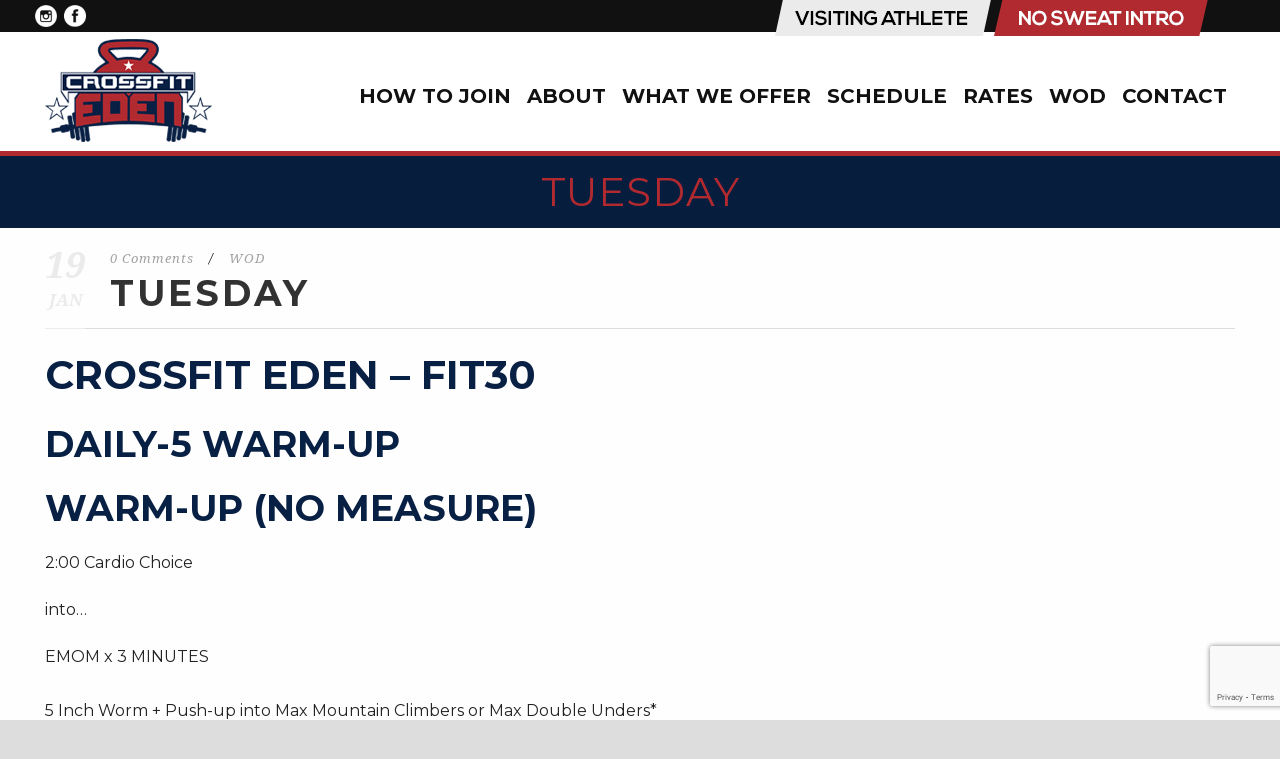

--- FILE ---
content_type: text/html; charset=utf-8
request_url: https://www.google.com/recaptcha/api2/anchor?ar=1&k=6Lf--IQUAAAAALjwRvPHGxDcbQw3njHedzpoLSLN&co=aHR0cHM6Ly93d3cuY3Jvc3NmaXRlZGVuLmNvbTo0NDM.&hl=en&v=TkacYOdEJbdB_JjX802TMer9&size=invisible&anchor-ms=20000&execute-ms=15000&cb=bv8wjhjt7ml1
body_size: 45618
content:
<!DOCTYPE HTML><html dir="ltr" lang="en"><head><meta http-equiv="Content-Type" content="text/html; charset=UTF-8">
<meta http-equiv="X-UA-Compatible" content="IE=edge">
<title>reCAPTCHA</title>
<style type="text/css">
/* cyrillic-ext */
@font-face {
  font-family: 'Roboto';
  font-style: normal;
  font-weight: 400;
  src: url(//fonts.gstatic.com/s/roboto/v18/KFOmCnqEu92Fr1Mu72xKKTU1Kvnz.woff2) format('woff2');
  unicode-range: U+0460-052F, U+1C80-1C8A, U+20B4, U+2DE0-2DFF, U+A640-A69F, U+FE2E-FE2F;
}
/* cyrillic */
@font-face {
  font-family: 'Roboto';
  font-style: normal;
  font-weight: 400;
  src: url(//fonts.gstatic.com/s/roboto/v18/KFOmCnqEu92Fr1Mu5mxKKTU1Kvnz.woff2) format('woff2');
  unicode-range: U+0301, U+0400-045F, U+0490-0491, U+04B0-04B1, U+2116;
}
/* greek-ext */
@font-face {
  font-family: 'Roboto';
  font-style: normal;
  font-weight: 400;
  src: url(//fonts.gstatic.com/s/roboto/v18/KFOmCnqEu92Fr1Mu7mxKKTU1Kvnz.woff2) format('woff2');
  unicode-range: U+1F00-1FFF;
}
/* greek */
@font-face {
  font-family: 'Roboto';
  font-style: normal;
  font-weight: 400;
  src: url(//fonts.gstatic.com/s/roboto/v18/KFOmCnqEu92Fr1Mu4WxKKTU1Kvnz.woff2) format('woff2');
  unicode-range: U+0370-0377, U+037A-037F, U+0384-038A, U+038C, U+038E-03A1, U+03A3-03FF;
}
/* vietnamese */
@font-face {
  font-family: 'Roboto';
  font-style: normal;
  font-weight: 400;
  src: url(//fonts.gstatic.com/s/roboto/v18/KFOmCnqEu92Fr1Mu7WxKKTU1Kvnz.woff2) format('woff2');
  unicode-range: U+0102-0103, U+0110-0111, U+0128-0129, U+0168-0169, U+01A0-01A1, U+01AF-01B0, U+0300-0301, U+0303-0304, U+0308-0309, U+0323, U+0329, U+1EA0-1EF9, U+20AB;
}
/* latin-ext */
@font-face {
  font-family: 'Roboto';
  font-style: normal;
  font-weight: 400;
  src: url(//fonts.gstatic.com/s/roboto/v18/KFOmCnqEu92Fr1Mu7GxKKTU1Kvnz.woff2) format('woff2');
  unicode-range: U+0100-02BA, U+02BD-02C5, U+02C7-02CC, U+02CE-02D7, U+02DD-02FF, U+0304, U+0308, U+0329, U+1D00-1DBF, U+1E00-1E9F, U+1EF2-1EFF, U+2020, U+20A0-20AB, U+20AD-20C0, U+2113, U+2C60-2C7F, U+A720-A7FF;
}
/* latin */
@font-face {
  font-family: 'Roboto';
  font-style: normal;
  font-weight: 400;
  src: url(//fonts.gstatic.com/s/roboto/v18/KFOmCnqEu92Fr1Mu4mxKKTU1Kg.woff2) format('woff2');
  unicode-range: U+0000-00FF, U+0131, U+0152-0153, U+02BB-02BC, U+02C6, U+02DA, U+02DC, U+0304, U+0308, U+0329, U+2000-206F, U+20AC, U+2122, U+2191, U+2193, U+2212, U+2215, U+FEFF, U+FFFD;
}
/* cyrillic-ext */
@font-face {
  font-family: 'Roboto';
  font-style: normal;
  font-weight: 500;
  src: url(//fonts.gstatic.com/s/roboto/v18/KFOlCnqEu92Fr1MmEU9fCRc4AMP6lbBP.woff2) format('woff2');
  unicode-range: U+0460-052F, U+1C80-1C8A, U+20B4, U+2DE0-2DFF, U+A640-A69F, U+FE2E-FE2F;
}
/* cyrillic */
@font-face {
  font-family: 'Roboto';
  font-style: normal;
  font-weight: 500;
  src: url(//fonts.gstatic.com/s/roboto/v18/KFOlCnqEu92Fr1MmEU9fABc4AMP6lbBP.woff2) format('woff2');
  unicode-range: U+0301, U+0400-045F, U+0490-0491, U+04B0-04B1, U+2116;
}
/* greek-ext */
@font-face {
  font-family: 'Roboto';
  font-style: normal;
  font-weight: 500;
  src: url(//fonts.gstatic.com/s/roboto/v18/KFOlCnqEu92Fr1MmEU9fCBc4AMP6lbBP.woff2) format('woff2');
  unicode-range: U+1F00-1FFF;
}
/* greek */
@font-face {
  font-family: 'Roboto';
  font-style: normal;
  font-weight: 500;
  src: url(//fonts.gstatic.com/s/roboto/v18/KFOlCnqEu92Fr1MmEU9fBxc4AMP6lbBP.woff2) format('woff2');
  unicode-range: U+0370-0377, U+037A-037F, U+0384-038A, U+038C, U+038E-03A1, U+03A3-03FF;
}
/* vietnamese */
@font-face {
  font-family: 'Roboto';
  font-style: normal;
  font-weight: 500;
  src: url(//fonts.gstatic.com/s/roboto/v18/KFOlCnqEu92Fr1MmEU9fCxc4AMP6lbBP.woff2) format('woff2');
  unicode-range: U+0102-0103, U+0110-0111, U+0128-0129, U+0168-0169, U+01A0-01A1, U+01AF-01B0, U+0300-0301, U+0303-0304, U+0308-0309, U+0323, U+0329, U+1EA0-1EF9, U+20AB;
}
/* latin-ext */
@font-face {
  font-family: 'Roboto';
  font-style: normal;
  font-weight: 500;
  src: url(//fonts.gstatic.com/s/roboto/v18/KFOlCnqEu92Fr1MmEU9fChc4AMP6lbBP.woff2) format('woff2');
  unicode-range: U+0100-02BA, U+02BD-02C5, U+02C7-02CC, U+02CE-02D7, U+02DD-02FF, U+0304, U+0308, U+0329, U+1D00-1DBF, U+1E00-1E9F, U+1EF2-1EFF, U+2020, U+20A0-20AB, U+20AD-20C0, U+2113, U+2C60-2C7F, U+A720-A7FF;
}
/* latin */
@font-face {
  font-family: 'Roboto';
  font-style: normal;
  font-weight: 500;
  src: url(//fonts.gstatic.com/s/roboto/v18/KFOlCnqEu92Fr1MmEU9fBBc4AMP6lQ.woff2) format('woff2');
  unicode-range: U+0000-00FF, U+0131, U+0152-0153, U+02BB-02BC, U+02C6, U+02DA, U+02DC, U+0304, U+0308, U+0329, U+2000-206F, U+20AC, U+2122, U+2191, U+2193, U+2212, U+2215, U+FEFF, U+FFFD;
}
/* cyrillic-ext */
@font-face {
  font-family: 'Roboto';
  font-style: normal;
  font-weight: 900;
  src: url(//fonts.gstatic.com/s/roboto/v18/KFOlCnqEu92Fr1MmYUtfCRc4AMP6lbBP.woff2) format('woff2');
  unicode-range: U+0460-052F, U+1C80-1C8A, U+20B4, U+2DE0-2DFF, U+A640-A69F, U+FE2E-FE2F;
}
/* cyrillic */
@font-face {
  font-family: 'Roboto';
  font-style: normal;
  font-weight: 900;
  src: url(//fonts.gstatic.com/s/roboto/v18/KFOlCnqEu92Fr1MmYUtfABc4AMP6lbBP.woff2) format('woff2');
  unicode-range: U+0301, U+0400-045F, U+0490-0491, U+04B0-04B1, U+2116;
}
/* greek-ext */
@font-face {
  font-family: 'Roboto';
  font-style: normal;
  font-weight: 900;
  src: url(//fonts.gstatic.com/s/roboto/v18/KFOlCnqEu92Fr1MmYUtfCBc4AMP6lbBP.woff2) format('woff2');
  unicode-range: U+1F00-1FFF;
}
/* greek */
@font-face {
  font-family: 'Roboto';
  font-style: normal;
  font-weight: 900;
  src: url(//fonts.gstatic.com/s/roboto/v18/KFOlCnqEu92Fr1MmYUtfBxc4AMP6lbBP.woff2) format('woff2');
  unicode-range: U+0370-0377, U+037A-037F, U+0384-038A, U+038C, U+038E-03A1, U+03A3-03FF;
}
/* vietnamese */
@font-face {
  font-family: 'Roboto';
  font-style: normal;
  font-weight: 900;
  src: url(//fonts.gstatic.com/s/roboto/v18/KFOlCnqEu92Fr1MmYUtfCxc4AMP6lbBP.woff2) format('woff2');
  unicode-range: U+0102-0103, U+0110-0111, U+0128-0129, U+0168-0169, U+01A0-01A1, U+01AF-01B0, U+0300-0301, U+0303-0304, U+0308-0309, U+0323, U+0329, U+1EA0-1EF9, U+20AB;
}
/* latin-ext */
@font-face {
  font-family: 'Roboto';
  font-style: normal;
  font-weight: 900;
  src: url(//fonts.gstatic.com/s/roboto/v18/KFOlCnqEu92Fr1MmYUtfChc4AMP6lbBP.woff2) format('woff2');
  unicode-range: U+0100-02BA, U+02BD-02C5, U+02C7-02CC, U+02CE-02D7, U+02DD-02FF, U+0304, U+0308, U+0329, U+1D00-1DBF, U+1E00-1E9F, U+1EF2-1EFF, U+2020, U+20A0-20AB, U+20AD-20C0, U+2113, U+2C60-2C7F, U+A720-A7FF;
}
/* latin */
@font-face {
  font-family: 'Roboto';
  font-style: normal;
  font-weight: 900;
  src: url(//fonts.gstatic.com/s/roboto/v18/KFOlCnqEu92Fr1MmYUtfBBc4AMP6lQ.woff2) format('woff2');
  unicode-range: U+0000-00FF, U+0131, U+0152-0153, U+02BB-02BC, U+02C6, U+02DA, U+02DC, U+0304, U+0308, U+0329, U+2000-206F, U+20AC, U+2122, U+2191, U+2193, U+2212, U+2215, U+FEFF, U+FFFD;
}

</style>
<link rel="stylesheet" type="text/css" href="https://www.gstatic.com/recaptcha/releases/TkacYOdEJbdB_JjX802TMer9/styles__ltr.css">
<script nonce="u_zBxRuLvsPK1GgXjiMZvQ" type="text/javascript">window['__recaptcha_api'] = 'https://www.google.com/recaptcha/api2/';</script>
<script type="text/javascript" src="https://www.gstatic.com/recaptcha/releases/TkacYOdEJbdB_JjX802TMer9/recaptcha__en.js" nonce="u_zBxRuLvsPK1GgXjiMZvQ">
      
    </script></head>
<body><div id="rc-anchor-alert" class="rc-anchor-alert"></div>
<input type="hidden" id="recaptcha-token" value="[base64]">
<script type="text/javascript" nonce="u_zBxRuLvsPK1GgXjiMZvQ">
      recaptcha.anchor.Main.init("[\x22ainput\x22,[\x22bgdata\x22,\x22\x22,\[base64]/MjU1OmY/[base64]/[base64]/[base64]/[base64]/bmV3IGdbUF0oelswXSk6ST09Mj9uZXcgZ1tQXSh6WzBdLHpbMV0pOkk9PTM/bmV3IGdbUF0oelswXSx6WzFdLHpbMl0pOkk9PTQ/[base64]/[base64]/[base64]/[base64]/[base64]/[base64]/[base64]\\u003d\x22,\[base64]\x22,\x22w5jCjsKVwp7DqMOGwqTDvsKTwqMVw4RdRcKJw7HCrR0VVnkcw5EwQMKYwoDCgsK/w45vwrPChsO0ccOAwrfCvcOAR1zDvsKYwqsxw5Aow4ZlUG4Ywo1HI38jDMKhZVHDvkQvCFQVw5jDi8O7bcOrf8O8w70Iw69mw7LCt8KcwonCqcKAGjTDrFrDjTtSdzHCgsO5wrsaSC1aw6nCrkdRwozCt8KxIMOgwoILwoN5wrxOwptswrHDgkfCmmnDkR/[base64]/CnyXCs8OCw7zCuMOiwrETwoc+Kxx7cFpdw5rDmU/DtSzCkyrCg8K3Ii5CdkpnwrwBwrVaX8K4w4ZwRnrCkcKxw4TCvMKCYcO4acKaw6HCrcKqwoXDgxPCg8OPw57Dt8KKG2Y8wrrCtsO9wpjDtjRow7rDp8KFw5DChCMQw60QCMK3XxzCiMKnw5EGb8O7LWLDom90KGhpaMK1w6BcIzzDo3bCkxl+IF1XWyrDiMOKwqjCoX/CrCcyZSZFwrwsGXItwqPClsKfwrlIw49Vw6rDmsKZwoE4w4s7wrDDkxvCli7CnsKIwpXDpCHCnm7DtMOFwpMTwoFZwpFTJsOUwp3Dlz8UVcKVw7QAfcOtAsO1YsKvYhF/CMK5FMONVVM6RkRjw5xkw47DjGg3TsKPG0wrwoZuNlfCjwfDpsO7wpwywrDClMKWwp/Ds17DnFo1wqUDf8O9w6VPw6fDlMOhPcKVw7XCmDwaw78ZNMKSw6EaZmAdw5TDtMKZDMO7w7AETgHCs8O6ZsKWw4bCvMOrw4p/[base64]/[base64]/[base64]/DmMO6Z8KBEsKIACBlw6LDui3DosOtM8O6c8KpCx0ddMOmbMOVViLDvyoCSMKdw7TDssOMwqLDpUAow4slw4YKw7F5wpnCqBbDkCk/[base64]/DjcK+EULDrA7Coxwdb8O3w5pWMcOKR2BVw4vDhxxKccK7S8Osw6TDgsOEPcKBwrXCgG7CjcOILkUfbhsdcXbDuj3DjMKaBsKWBcOuEVfDsH4xTQo7OMO+w7c1wq3DrwYSNXVCCMO5wqhDHH4bVzx6w6FXwo4rAXpBUsKzw4RdwoAEeGd/[base64]/[base64]/w44sLTxiwrtuCsOdAMOLwqw4wrF4wrfCrsKiwooOCsOJwpvCnsKVE0TDksO3ZDVWwo9ZOhzCtsOeNMKiwpzDlcKawrnDoyIQwpzCjcK4wqgJw73CsjjCg8O2wqLCgMKFwplOGiPDo3VzacO4WMKbXsK3FMOIasOew5h4LgXCpsKVccOUfipqK8K3w5UWw7/Cj8K+wroyw73DosOnw6/DumZebgBuZDFNARbDv8Oxw5nCr8OURCFfKD/Cq8KcAkRyw7gTbmdCw6YJTCtwCMKow6bCoCEracOkRsKAf8O8w75Dw7XDvztxw4LDjsOSV8KTB8KZLMOkwrYEXGPClXfCgMOkacO/YVjDq1cCdyVrwplzw4/DtMKJw41Fd8Oowpl8w5vClihKwprDly/CvcO9KgVJwolFE0xrw6HCj2nDucOdOsK1CQd0SsOvw6zDgDTDnMKkB8Kpw67Cuw/[base64]/DvMK/wqrDqsOxw6QXeTjCiGfCpV8CwqplTsKYVsKxC1jDqMKBwowdwo15dUzCnnbCo8K4SghoBjEaCErClsKrwo4nw5jCjMOJwp1qJxgrPWkUfsOnJ8Ocw417WcKGw7xSwopYw7/DoSbDhRDCpMKMbE8BwpbCgwdVw4DDnsK7w44yw79EB8KhwqI0EcKTw6MBw4/ClsOMXMKLw4jDnsOUXMK4D8KnC8OMNjXDqjzDmCITw7jCuzBTBUDCucKMDsO8w5RBwrQCK8ODwovDk8OlVA/DuHRgw6/DuybDv20uwq15w4XCll8QagU5woDCg0RTwq/DssKPw7Q3wpcbw6XCtsKwZAo+FyfDhW18WMOAOsOeNFrCnsORaU1kw7/Du8OWw5HCslfDgMKhYQEIwpN3wrHCo2zDmMOhw4fCiMKRwpPDjMKXwolARcKULnhAw505fnxiw4gYw63Cg8Omw70wAsKUQcKAIMK+FxTCu2/Du0Q6wpbCtsO0eBI+W3/DjCk7f1rCkMKGYjjDmw/DoF/CvVoDwpFgVz3Ct8K2Q8KPw7LCj8K0w4fCo0AhNsKGSyTCq8KVw57ClDPCojjCj8OaR8OJVsKfw5R/wrzCqjFeATJXw4Nhwo5EMXVZdVsgwpMiw6BVwo/DhGsQGV7CqcKow7t9w70zw4DClsKUwpPDhcK+ScO8MidMw7t4wo8uw6cEw7c2wp3DkxrCpVHDkcO+w4t+HmBVwovDtsKkXMOLX3k5wrk6GTALUcOjcBsBa8OYLsO+w6zDrMKNGEDCqMK6Xy9sUHJcw5LDnz7DhwvCvnkha8K+UwTCkEF/TMKlF8OoIsOkw7zDqcK8LHdew6fCj8ORw44iXhFwamzChR5Cw7/CgMKhRnzClyZsGQ7Di3fDucKZGSBRMUvCkhAvw5cmwpbDmcOzwp/DoyfCvsOcDMKkw6HCvx58woHCtFTCulgoWQrDp1dBw7BFMMOmwr4ew5xmw6s7w4oiwq1OHMKNwr8Sw4TCo2YlPxHCvcKgacOAOMO5w7YRFsOfQQ3DvFA+wrLCqCnDnWRtwo8fw50WHDUcISfDrhDDqsOYAMOAdwPCusKcwpYxKzBIw6bCh8KMVSnDgjJWw4/Dv8KLwrvCjMKJR8KtYWNAXBRzwpcAwppOw4Rvw4zCgXjDvXHDkhVxw53Dpwkjw55+Mg9tw4XCsG3DsMK9HWtKe0jDjjDDrcKrLHfCr8OUw7JzBUYvwrMFVcKGHsKBwpBQw44PS8OuK8Kmw4dcwq/Cg1LCgcOwwqYsF8Ouw4ZQYnfCqHNaM8O0VcOYEMOUdMKZUkHCtQ3DulLDtEPDrRXDnsOyw5RGwoVOwq7CqcKdw6fCrSpMwpcjPMKPw5/CicKnw5HDnAkfQ8KoY8Kcwr0aIjHDgcOpwq4/LMKIXsOLNUjDrcKhw6Q7D2BoHDXCgiLCu8O2HhnCp0Nmw6jCogDDvSnDsMKmCkzDhmDCgMOFUVIxwqI7w5QCZsOJelp5w73CpVvCp8KZc3PClkvCsm1yw6/DhHPCiMO8wp3CuDlYUsK8WcKvw5FEQsKvw5UweMK9wqXCmi9RYHo9LAvDmxVgwoBaeQEyeDlnw6ANwqjDgSdDH8ORdCDDhwnCuH/Dh8K1ScKRw69Efxg1wpItd2sBc8O6UE0rwqvDqilAwrlVS8ONFxwrE8Ovwr/[base64]/Ch0IxwoDDrk7DgsKdw6zCh04Lw63Ci1sVwqXCj8OOwpjDjsKKLmrCuMKGEyAJwq0xwq0DworDql/ClAvDhnlWc8Khw5grUcKKwrQicUjDg8KcPhQlCMKOw7rCuQvCsClMOn1YwpfCk8OeQcKdw4pwwpcFwr07wqQ/LMKmw4LCqMKrKBzCscOEwpfChMK6bnPCscOWwpLDoV3CkUfDmcOYGjglSsOKw4Bow7DCsUTDj8OnUMKkXQ/[base64]/asOGwrLDucOETS7CiSPDmglWw7/CoMOyBsKtdRY/RkbClcKnPcOQAcKBCFHCgcONLsK/ay3DqDvCrcOGQ8KcwpZqwqXCrcO/[base64]/DlcKhw4bCrsODccKLw4XCnMKSU8OiwrvDt8Kdw6DDpWBPWBQjw7PDoS3DlnVzw64NC29qwqoEaMOuwp8vwo7DkMKDJMKiR0lGZ03CosORLwoBVMKxwq5qJMOMw4XDjHQ6dcKdOcOMwqfDtxbDuMOtw4dvG8ODw5HDuAl7wp/CtsOrwpw7ADhee8OecwXClVo6wpolw63CrnPCpQLDocKDw5QOwq/DvlzCiMKWwoLClyDDmsKmSMO1w5QAXHPCqsKyTj8twrVKw47CgsKsw5fDg8OwT8KSwqVEJBbDncOwE8KGY8OxUMOTwozClyfCrMKjw7bCr3U+NUEqw7JOVCfDkMO2UlFARmZew5UEw6vCncOccTXDm8OpT0bDisO/wpDDmH3Cj8Orc8KndMOrwrBhwpB2w7PDuBTDoUXCgcK1wqRudE4uJcKuwoLDmwDDpcKiHjXDsHA1wr7ClMOYwpVawpHCqcOOwq3DrwnDl2gUS3zChV97UsKRQsOlwqANF8KIFcOmJ3l4wq/[base64]/CqHTDjhXDkynDjArDrsKAw7bDkQBXwrcQBsOkwpXCvCrCocOjdsOOw4zDnTkhSknDkcOVwpnDtmcsCHDDmcKOKMK+w5J4wqrDrMKyGXfCqn/DojfDv8KxwqDDlXhtTcOsI8KzGcKhwrUJwqzDmhzCvsOjwo4kWMKpScKnMMK2TMKGw4xkw41Mw6NdT8Oqwo3Dm8Knw6QNwrHDgcO8wrpKwotNw6AFw6bCnwBDw5wywrnDtcK/w4TDpyvDtEbCmRLDuyPDqMOWwqnDq8KRwppsCAIcP2BATVjChSvCp8Oaw5HDtcOAY8KSw7BKEQfCkUcKZSTDo35YS8OAH8KEDRzCmHLDnjDCuVnCmCrCjsOIIUBdw4vCssOvP2nCh8KnS8O1woJ5wrHDlMOVwrPDtcOew5/CscOVFsKRC3TDs8KdfSs4w4/Dug3CkcKNBsKiwqpxwoLChcOSw6dmwoHCiWxTHsObw4U5IXQTdWc9ZHBjWsO3w419TBzDvl3Cj1YnJ1XDgcOPw7FKSEZdwowfZ0h4LAB2w6F6w7UbwoYdwrPCjSvDkAvCmy/CvBvDmFd/Dh1FfXTCmgxjAMOUw4vDsUTCr8O/c8O7FcO0w6rDjcKYFsK8w64/wpzDmnnCocK6IDhXU2IgwoI2XQUcw70uwoNLOsKPOMOHwqQaEUvCpgrCt33CucOGw65yXQhYwpTDpsOGacOkF8OKwobChMOfF1MNcHHCt2rCm8OiS8OIUcKHMmbClMKpccOzDsKnCsOcw63DlwXDgHwWTsOswo/ClwXDgn4Xwo/DhMOPw7bCkcKUOAfDhMKywot9w4fCv8O1w4TCqxvDnsKBwqrDgxLCrcKXw5jDvHLDpsKwbAnCmcKTwo/[base64]/Nx88ecK7w7nDpgFowq9MPjrCvVVWXHjDhcOyw63Cu8KjJSjCimgYHwjCmF7Dr8OZMnbCp0Ejwr/CrcKhw5DDrBvCqk5qw6vClcOlwq0Vw5LCg8OhUcKbDsKdw6rDgcOfMRQACmTCo8ORP8OzwqBTPsKyBBbDpcOZLMKmKzDDpFfCh8OAw5TDhWrCpMKCJMOQw5vCjxc5B2zCtwMOwr/DsMKJecOuW8KPEsKew6fDol3Co8OAwr/Cv8KfFEFEw6/CqMOiwqvCmBoNSsOMw4jCvgt9wobDusOCw43DmMOvwo7DmsOaHMKBwqHDkXrDjEfDpQERw7lPworCqWIjwoTCjMKrw5bDrx8SHGhjOsKoWMKKbsOCVMKyfSFlwrFEw74VwqVlInXDlEgXJMKTDcK+w44+wo/DjsKpQG7CnEs+w7cXwoTClHcCwpxHwpccPAPDsGhlOmBuw5fDl8OjHsKtGXvDn8Oxwrg+w6/DtMOGIcKnwpFkw5YsPmA4wpFfMnDDvCrCng/Dkm7DphnCg054w5DCoTrCssO9w6jCsmLCj8OlaSBdwrNyw4MEwrHDnMOTfWhLw41swqgFVcKCYcOfZcOFZ2tDbMK/HzXDtcOvAMKaSC8CwojChsONwpjDpMO5Hzgyw6IfGV/DhB7DtMObIcKfwoLDuAnDtMOnw6wpw78Ywq5qwoxGw4jCqid8w6UyVyU+wrrDisK/w6HClcKPwoXDu8Kqw6IFW0gATMOPw5sOYG4vJ2dTM0DCi8Kqw48CV8Kuw4lpNMKCRRXDjgfDj8O2w6bDm2IgwrzCmA9dR8OLw5fDuAIBPcKFJ1HDvMK8wq7DmsO9LsKKWcOvwofDikfDpho/[base64]/DkBLCr8OqNWJaw455w7nDn8KDw4dUPjHCtsOKNmNiNWMnNMOXwptrwrhuAAFCw6VywqfCt8Otw7HCmcOewq1ARcKaw6x9w67DosKaw45DWsOragfDusOrwo9sBMKRwrfChMO3VcK7w6x3w7p9w4ZswobDo8KJw7sow6DCjX/DuGoOw4LDh1nCnDhgXGjCl3LDqcOHwovDqk/CmMOww7/[base64]/CtkTDpGsww5nCumsYwqnCvgZWIx3DsMOQwqN5w5ZJPmLDknNGwpvDrV0/GD/DqMOFw7LDqyJBfcKmwoUZw53DhMKUwozDuMOLGsKpwr5FBcO1U8OZNMO5JzAGw7DCg8OjHsKbZT9rU8OxXh3Dk8O4w48HYDnDq3nCtinCpMODw5TDtiHCkhbCqcOSwpsBwq9Uw6A7w6/CvMKZwrfDpg8AwqgAeSzDpcO2wphNZyNaPkU6el/DtsOXSyYGWCFGe8KCKMOeM8OoKzvCpsK+PhLDisOWPMODw4DDu0V8DDMswqEeScK9wpjCkDV4LsK6bSLDoMOnwrlHw50qJMO/LSzDpQTCrgA2w74HwoXCuMK3w6XCkSEZHnwtbsKTFsK8PcOzw4vChi9GwrjDm8OTfy5gS8O2WsKbwrrCpMOOb0XDlcK8wocNw6QLVCDDqcKOZjHCkW9Nw5nCpcKudMK8w47CoF5aw7LDjcKdCMOldsOCwpQ5cjrCuDkeNHZgwrjCoDMCIMKHw5fDnjjDjMOBwq88Cw/CmH3CmMOfwrRBAh5YwociUnzDv0zCgMOZCHg8wqjDjDM+d31bR3gzGAnDjTk+w5ctw5weNMKiw6wrQsOjf8O+wpI6w75zTSZmw6HDqHtMw4kzKcOTw4EgwqHDuk/CsREIe8O8w7ZWwqBpcMKlwqPDmQbDnhHCicKuw5/Dt2RhbDFewofDjwIpw5vCmxTConPCqE0/wohBYcKqw7wSwptHwqc3R8K+wpTCscK4w71qSmvDp8O0JQ0CPMKFUcOBEwDDtMOmDMKOCyUrccKMGGfCncOZw4fDjsOmNCDDtcO2w43DhcKnIg0jwrLCpVHCuTYyw4IqXMKow69gwosJQ8KZw5bCsyDCtC4ywq/ClsKNIwzDisOWw7o3OMKDQj/DhWbDt8O5w73Dtm7CmMKMcFXDix3DnzExdMKmw5Ujw5QWw4gvwr1Bwr4Ac15rXQBBRcO5wr/DrsK+IGTCrjvDlsOIw7lUw6LCusKHb0LCj2Z5IMKaeMO5Wz7DsiRwYsODCEnCqlHDgQ8PwppnVm7DgxV8w7gLTAvDnErDjcONaQzDsELDtDDDhsObK0kOFVoowqpJwpczwppVUCcFw4/Cl8Kxw5vDuDAGwro6w4/[base64]/DvU/CtXbCscK5w7E6w7pFw71RWTltw6nDu8Osw7ocwojDu8K0Q8O1wrtELcOaw5otYlvCp0Yhw4dUwox+w6cowo7DucO8LH3Cg1/DiivCtRXDh8KNwqLCr8OydcKLSMOiXg1ow7xIwoXCgWPDosKfVcOxw6lJwpPDqwJuB2TDiTTCgX9vwq7Dmi8RKQ/DlsKzeClNw753SMKiGmjCkh91MsOiwo9Rw4bCpcK4aB/Dt8KwwpF5B8OiUlPDmhY3wrZgw7d8I1AAwpPDvsOzw40wH0dMETHDlMKfK8K1H8Kjw49lOwsqwqA7wqvCu2stw5rDrcKXDMO4PMKVFsKpWF7CvURsWG7DjMKhwrROHMKlwrPDo8KzQy7CnybDpsOsN8KPwrYYwoHCrsOVwqLDpMKxeMKCw6/Cr2JEW8O/wr/DgMOlNlDCj0FjA8KZPnQ0w7/[base64]/DmMO2MsKNecK8IXBcwpTDoVdgNAbCnFZFM8KuEQ1vwo7CqcKpPlDDl8K4F8Kcw57CkMOgGcOhwrM+w4/CqMK1LcOjwonCmsK4TsOiOULCjmLCkRRnCMK7w5XDh8Knw7UPw55DNsKsw5dPAhjDolpeGcOZLMKPdzRPw6xLasO8bMKcwqvCksOcwrtHbjHCmMKhwqzCjDvDix/DkcOKOcKWwqPDgGfDpG/DjWzCgVYUwqQVDsOaw4fCrMO0w6QdwoXDosOHSgJUw4wpdsOHXXZawokKw4zDlHwPWXvCiB/[base64]/DqMKvw7rCk8OyPVJJw6DDm0BUVCnDiGPCvVcnwrRUwonDk8OQWTRFwr4yW8KIBjfCvWwFVcKDwrDCiQvCtcKnwpsnHQ/DuEx0RlDCn0Zjw5vCs0Epw43Ck8O1Hm7Cn8Ovw6rCqmF4CWUPw4dUaEjCn3E/[base64]/wrlXI28bw6how4PDiFvDvMKte8KGw6DCqcK3w4nDmzdbRFV0w4d0CMK/w4UfCAnDuivCr8OEw77DncKKwoTCmcKfJybCssKawoHDj37CkcOcW1TCm8Oiw7bDl1LCt00/w4gBw6DDl8OkeHtNKHHCscOmwpvCksK4XsOAacKkMsKQfsOYJsKFXVvCszcBYsKgwqjDksOXwqbCsThCO8KDwqzCjMOiX3d5wofDrcK7FmbCkU4HegzCiAUMSMOMIG7Cq1VxSSbCucOBfzjCt0Ygwrp0AcK/WMKfw4rDn8ONwo9zwpDCnj7CpMOhwqTCt2IJwqvClcKuwqwxwpNTHMOWw4AhAMOaSXhtwrTCmcKaw5pWwo9vwpTCtcKDXcOqMcOpA8KEMcKdw50pbgDDll/DpMOswqAtScOPV8KoDw3DjMK1wpY3wrnCnSPDsXnCgMK5w7VKw6IiQcKJwpbDvsO9HMK7QsOWwqjDtUgjw59HeSlPw7AXwocAw7EZRi46wpjCnzY0WsK7woZlw4bDuhnCvz5CWV3Dn2/CusOVwpZxwqrCgjjCocO+woHCocOMXTh2w7XCscOjf8Ohw5zDhTPCh2vDkMK1w7rDvMOXHHXDrCXCtU/DhsKuNsOPZlhoI18vwqXCiCVhwrHDmMO8YsOTw4TDng1Aw7pNVMKbwrtYYzFPADTCtnrCnEt2QsOiw4skTMO6wrN3cw7CqEc6w6PDpcKQIcKvRcK1KcOFw5zCrcKmw6BCwrBDZsOXWGTDmQlMw5HDoXXDiiYVw54lB8Ovwo1AwoTDpsO3wrNeQRAtwr/CqMOLVHzCkMK6cMKHw7Ecw7EoEsOYOcO+J8KIw4wPYcKsKBnCklsrG1Vhw7jDlnwPwobDksK7d8KDU8KpwpvDh8O4Ki7DuMOhAXESw57Cq8OYKMK6OVbDoMKhAibCucK3w59rw4Bvw7bDh8KJByRuLsOmJUTCpjQlC8KUEAvCtcK1wqxkQG3Cjl/CkUnCixTDkh4zw5Eew6nChXnChSYFccOCXwcjw4XCiMKgLHTCvhLCoMOew5xewr0Nw54ARi7CtCfCksKlw4JuwoEoSWQmwoo6CsOla8OVP8OmwrJEwofDgAsiw7LCjMKnaEPDqMKYw6Zbw7rCicK8CMOEfWTCoTrCgzTCvmbCrj/DvnNRw6pJwoDDosK/w4Uhw68XLMOALxtRw7TDq8OWw5/Dp3Bpw7sdwobChsOtw4RXT3bCq8OXecO9w4Yuw4rCtsKgCMKXCmx7w40SOF0fw4fDvm/DmCfCi8Kvw4IgMmXDjsKlKMO6wp9APnDDmcKKJMKrw7/DpcOzQMKpBj0AZcOHNxQiwq7Cu8KrOcK1w70xF8K3HX0uS0dQwqtAe8Kaw7DCkGrCoxDDp1FYwrfCu8O0w4zCmcOSRcKKb28swqYUw5wWY8Kpwo9/AAtrw7AMa1NAKMKTwpfDrMOKTcOew5bDtA7DkEXCuH/DlWZrbMKuwoIgwpIXwqEcwrVBwrjCtnrDj11pMgNNaRvDpcOPXcOmYEbCq8KPw7xsBSEAEsK5wrsFCT4fwrArHcKDwp0XCCPDpW/[base64]/DsDgzw7QcEcOdNMOQwrNKRhkdA8KULErDvhV+eXHCnAbClgZTFcK+w7vCnMK/Tg5Two4RwptAw4BvYC1Kwo8WwpPDozrDkMK1YEFpQMKRGBIMw5MpcS94PSUVbRspP8KVasKRQMO6Bh3CuDDDolsVwq8Sdjkpwr3DmMKXw4zDjcKdY3HDqDl8wr91w6BkTMKIeE/[base64]/CiDjDgsKSeMOhwrQRwonDhMKLw7HCnsO8MMKpUUguasOsAXXDsBrDvsKNC8O8wofDjcOaGwkXwpHDtMOSwrkIw6LCpxnCiMKrw4PDq8Oow5HCqMO2w7MNGCtMHQLDs0w7w6UtwrVQCVICAlHDmcODw73CuX7Ck8KsCQ/Dnz7CksK6C8KiU3vCqcOpVsKYwp1mB3dGMMK5wptzw7/CpRt3w77CrsK9B8KQwqoBw4gvM8OTLyrCjMKjB8K5Nitzwr7Ct8OxD8KWw50gwphedBkbw47DhS8YDsOdJcKhWEQWw6IVw47CucOhAsO3w61mH8OtdcKgGDpowqLCqcKfHMOaM8KLU8OicsOTZcKsFEcpAMKrwr0pw7bChcKYw4BJDTDCrcKQw6/[base64]/[base64]/wpFdw446Y8OqwprDgsO2CEHDqxw0HBXDixhYwpsZw4HDnjYmAXjCiEUHHMOnb1hqw4VzGzRWwp3DksK3CGlcwqJIwqlww78mFcOCecO8w5jCqMKpwrXCl8O9w5NVwq/ChgRSwo3DrTzDvcKnOAnCrErDnMOKIMOONjJdw6Qlw5NPC0bCoSFkwqg8w6ZfBFgUUsOzAMOUaMKeEMObw4Bpw4/[base64]/CvWvDosK+wrU8wrQuw7swDkTDsW1QwrkXfwPCgcOkEsOvUF/DrD1vEMO3wrEDR1kTA8Obw4DCszURwqvCjMObw5nDisKQFQFuPsKZwpzCj8O3Zg3CtcOww4HCnCHCisOYwp/[base64]/CtTLCtlcSwqPDgMKjw49kwpnCt8OjCcKyOsOBIMO6wo12PR7CnyxlOFrDo8OedAdFWcK/[base64]/DkcOQwo/Cuw9yBMOdwpfCnSHCvEvCoMKswpTDqsOmYW9XDWjDvnEOchl0McOnwrzCk1dFc1h/[base64]/woNsw4QTBMKWwpXDmW3CkcO7FcKKTsKEwoDChBNddSwsf8Kzw4nCg8ObJMKZw6Q+wp4DAzpowrzDhVA+w7HCszxiw7rDhlgKw70kw4TDqQohw4smw6vCoMOaQXLDj1lObcO/CcKzwrjCrMKIRg4ZEcO3wr7DmH7DvcKYw4zDqsOLRMKoGx8xawULw67CinQ/w4HDs8OMwqh/wqEPwoTCsCLCncOpaMKuw61YbSIaLsOUwq5Nw6TCkcO/w4hAUMK3X8OVWXPCqMKqw4PDnSHCkcK4UsOSfsO0IUdHej8RwroJw4MMw4/DggXCsyEUDsK2RyXDtH0jH8Ouw4fCvB58wrHCvxhkGhLCnVDDkz9Ew6xFPMOXaj5Yw44EKhcuw73CrSzDscOqw6R5FsKADMO/[base64]/wqXCvRZ1w7NLVCfDnBDCgXMnAsKFw5PDo8KZw6U7IGLDocKLwqbCs8OkNMO+QcONVsOuw6fDoFrDnjrDj8K7NMKNMCXCnw9pMsO4wpg+AsOUw68rAcKTw4xNwpJ5GMO0w6rDncKOUB8Dw7HDicOlL2fDnX3ChMOREx3Dpj5QBylcw4/Cq3HDpmDDqWgFdGvDgRXCiWB3aC4Iw5fDpMOHQ23DhkR1MjlETsOPwq/DhVVjw6MJw7QSw54jwqTCpMKHKQ/DusKfwo8HwrjDrEMvw5BwBnQkFEbCuEzCnFQkw4kCdMOTCCUEw6TCgcOXwqLDhAcvG8O/w5sRVWohwrnDp8KDw7LCnMKdw7XCl8OlwoLDs8OEWzBnwq/ClB1DDjPCvcOmMMOrw7bDrcOcw5hWwpXCh8KzwrvCo8KuDnzCmiZXw5fCpVrCr1jCnMOQw6APD8KtC8KEAnrCsSU3w43Cu8OMwrl7w6XDn8K2wrzDoFRUCcOrwr/CicKUwohkRsOIQC7DlcO8IH/DpsKqScOlQAJDB3Zkw7Rje2AeEcO4O8OgwqXCt8OUw6NWVsK/UcOjChpdOcOSw4nDuV3Cj2LCvnHCnmtgB8K5ScOTw5BRw6Unwq5LISfCl8KAZAnDhsKyKsKhw418w61iGsKVw77CsMOMwq/DoivDgcKAw67CkcKuVE/Cm3cRVsOowozDrMKfwpV3TShnJFjCmSx7wqvCpx8lw7XCmsOXw6HDuMOkwpXDgW3DvMOUwqPDv1XCngPCiMKFMFEKwot6EjfCrsK/wpXDrWPDpX7DpsOFDxJ7wo89w7AVRAojcFwkXiN/[base64]/YBB1OMKLwpfCrzIAw7Ykw6J9NWLDsHrCi8OHGMKQwpLDvsOzwrnDm8KYLTnCnMOqSzzCocKywq9GwofCjcKlwoRAEcO2w5xfw6ozwq3DuCV4w5pmWcONwrsFJcOjw4PCr8Ofw6hpwq7DicOVcMKmw5p+wo/CkAE6A8O9w6A1w4/CqF7DiUHDiSs0wpN5dGvClEfCtiMYwpnCncOqYCEhw7gANhrCqcOJw6fDhBnCvWHCvzXClsO7w7xqw5w9wqDDsljCg8ORYcKjw55NVk1/wrwewpB4DFJZTcOfw49YwprDjBcVwqbDtUjCu1rCqH9GwprDucOmw4nChlAlw5Umwq9nS8OTw77Cr8OQwqvDosKHUFNbwrvCmsKmLhLDosOLwpIvwr/DmcOHw7xqWhTCisKHNVLCrcKGwqEnfAp6wqBQMsO/woPCssOWBgcqw5AQJcOywpNDWj1YwqA6YhLDrsO6VSHCnDYZaMObwqnCo8OAw4PDvMOZw45yw5DDlMOowpNOw7PDvMOswprCi8OCWQllw5XCgMOkw5LDtiMTPCJuw5PDhcOPPXHDplXCr8OpD1fCs8OYJsKyw73DvMONw6fCsMKWw5Nlw4B+wqF0wpPDqA3CkG/DtyvCrcKZw4DClCRQwoB4RMOkD8KTHcOKwr3CmMKad8K+w7BmOWtmBcKANMOrw7YNw6UdccOnwq1bXwdew7ZXYcK3wqkcw7DDh3hRQDPDu8OXwq/CncOhP2zDmcOxwpE5w6I9w45UY8OdZmpZBsODa8KxHcOJLRPCkF0/w4jDvwQOw5drwr0Ew6XCinsmNMOKwqPDj04yw6fCqWrCqMKRS1nDmMOlMmZ/[base64]/DoMKsKBoOw5HDpcKWJXDCuMKpw4Q+J3rDpFLCksKUwoDCtTkAwoPCtTDCpMOCwpQkwrgew63DvjUAPsKLw7DDlmoJF8OCZ8KFJA3DrMKAYx7Cr8Kxw4gbwoYqPTPCiMODwqsnVMOhwqd8bcOvacKzb8OoB3Vvw7s5w4IYw5/Dr03Djz3ChMOPwq3DvsK3G8KZw4/Ch0rDjsOOAMKEDkskSH8wH8OCwqbCilNaw7nCnmvDsw/CoA8swrLDjcK7w4FWHk0tw5DCsFfDv8KNBmZtw61UbMOCw7EmwowiwoXDiHTCk0dcw7sVwoE/w7PDgMOWwovDgcKvw6oHC8ORwrLCnwbCmcOtbQLDolLCusOjGV3CtsKnZWHDmMOywpJqOyUBwo/[base64]/[base64]/w7Bvw5cgwrXDhcO+w7rDvsOBEsK/w69twpnCuAYiUMO8HMKhw5fDrcKvwqXDm8KFIsK/[base64]/CiS7CgsKjXcK6EyHDo8KmwqEUw7xGw6fDiWXDmlNRw5kZMHrDnyA9L8OHwrDDn2s4w6jDlMOze11ow4HDqcO5w6PDlMOCSAB8wosLworCiQA9aDfDsxPDvsOkwovCtgR/MMKeC8Ouwr/DlnnClmfCv8KwBm4HwrdADW7Do8OlU8Otw73Di2/[base64]/[base64]/[base64]/DhsO2J0nCusK6HMKMwrM5wrHDn8KGTTrDs2MZwpvDtkkAUsKkSkV1w77ClcO0wozDpMKrByvCpT09IMO4DsKtNsOpw4J+W23Dv8OPw5/DhMOnwoLDicK+w6seGcKxwo3DgsOXJizCu8KHUcO5w64/wrvCnsKRwqZbaMOrZcKFwqwXwrrChMKXYDzDmsKHw7rDvk8/[base64]/CpcKUDBFRw6HDssKEPk0ATMOlDcOpLyXCkDQvwp/[base64]/Ci8O/QnwfwqxxGnd2WMOWJxXCocOQCMK3bsKDwqPCsnzDv1s5woBqw6x6wo7Dj3t6NMOYwovDoXVOwqMEAsK/[base64]/Cj1DCscKVwpJ8LnQEw6HCl8KRw6rCgMKBEicpwoAtwqpRHR1GecKgdAbDvcONw5vCj8KFwoDDrsO+wrXDqxPCgcKxDSjCo38fGBBvwpnDp8OiM8KYIsKnA1vDjsK1wow/[base64]/[base64]/CmcKxBMKNwo/ChcKbG2/CiBrDs8O9w6LDuMOLOsOMQSjCrMO+woPDkh/CuMOqMhfCnsKsfFghw7Ayw6zClFPDuXDDm8Osw6UGIX7DuV/Dm8KPS8OycsOxbsOzYyjDh1JKwrJ6fcOeMAR/cChEwpHDmMK+P2XDp8OGw53DlcOscQInRxbDjsOsAsOxdCI8KGpswr7Dnz9aw6vCvcOaK0wYw5HCt8KxwoB1w5ALw6PCl0Ytw4I/FThqw7/Do8KhwqXClX/Dlz9ldsO/CMOrworDjsOHw7gyAVdUSCZOZsOtSMKoMcO+BnTClcKGa8KeA8KewpTDvwDCnSYXSkMyw7bDgMOKCCzCnsKKFmzCjMOnQx3DkyXDn1HDk13CjMKKw799w7/[base64]/w4/ClsKmQTnCvi1UwofDlVB4w5E2UMOSesKCMCEjwrN5dsOewr/CnMKZGcOHeMKdw75NQG3CtMKkf8KOeMKAY1M0woAbw5ENH8KkwrbCsMOjw7kiSMKDNhErw5E9w7PCpkTCrsKDw5Y6wqDDpMK/LcKmH8K1bxcOwrtVNSDDrMKaBhRcw7nCoMKTTcOyPiHCgHXCuCQWTsK3VsOaQcO8AcOoXMOTJsKlw7PCjTHDu1PDhcOIQXvCo0XClcKcesKpwrvDu8OYw6NCw7jCo0UmBW3CuMKzw6vDmhHDvMK5wo05CMO4AMOLYsKDw70tw6XDo3DDkXTCiC7DoS/Du0jCpcO9woIpw5nCosODwqUVwo1JwqttwpM0w7zCisKnfw3CpBLCuSbCjcOmacO8T8K9LsOcLcOyRMKbKCwgRAPCvMKPFcOCwo8+N0wQP8Kywq1aDMK2ZsOKA8OmwpPCkcOHw4wdR8OVTCzDsizCpUTCtE/Dv2sHw5VRYkgGD8Ksw7/CtGrChjcIw4fCmR3DuMOzRcKawq5ywofDqMKfwq0Iw77ClcK8w7Bow5dyw5XDs8Oew4XCuBnDkhHCo8OWQDzCnsKpDsOvwqPCklvDlsOXw6p0LMO+w6cfUMO0bcO9wpszG8Kpw67Dm8OccRrCkHPDknYzwpsOenNCChnDu1/Cp8OrGB9cwpIZwrF5wqjDlsOhw6tZNsK4w4Uqw6c3wpTClynDiUvDrcKOwqrDuWrCqsOnwrrCu3DCm8OmS8KkExHCgzjCoQfDt8OACHBZwrPDlcO7w65efBZcw5zDqWnCg8KeXR/Dp8Orw4zChcOHwr3CiMKWw6gzwrXCvhjCgCPCvwPDkcKkPUnCkcKZAcKtE8O+Two2w6bClh7Dhysqwp/[base64]/w6hZwo7DuMOeQzB5RkBTw5FcUX42w7Ucw5c7RWnDgMK2w7x3w5NmRCHCvMOnbxXCpT4pwqjCmMKLaS/DhQIjwrTDtcKLw6nDvsKqw4wpwqhSHkohDcO0w5PCuSTCjV4TbWnDrsK3Z8OMwpDCjMKMw5DDucOcw7vCjClDwo12KcKtRsOww5rChX43wooPasO3CMOqw5HDqsOUwqIZH8KtwoozDcKYbU14w4DCsMO/wqHDsREfZ2xtasOzwqrCuxp+w7JEW8OgwoszScKnw6/Com5qwoNEwrdZwqsIwqrCh1/CpsKrBg/ChUDDrsOfERvCn8KzajjCicOtemULw5DCtVnDpMOQScK8UjPCp8KVw4PDs8KawqTDlF4BVVZtX8KiOnx7woJLRcOowpxnKVhDw6fCnhEpBW9xw77DrsO9HMOgw4VRw4Zqw7EHwrzDgFZKIhJ/IzUwLkbCoMOjaQYgGnLDh0DDlhXDgMO2IXtzJmgDeMKAwqfDpHRSHjQyw43CmMOOYsOzw7IoMsOhIXpCP13CgMKuCSrCqQN+VcKIwr3CmMKKMsKTH8KJAUfDtcO8wr/DmhfDiEhbG8K9woHDu8O+w65nw7ldw4DCrlHCiy1VAsKRwp/CscKmc0hzUsOtw799wpfCp17DpcKfExoSw4QUwo9OdcOQZBgaPMOMb8OhwqfCoyxkwqt/wpXDgmopwoUgw77CvMKgd8KVw6jDjyt9w5tINjE8w7jDpsK5w6rDrcKdXk/[base64]/BQbDqMOJJhjDnDXCrcK/GMOjZxPDhsK7dE4TT25ZcsOuJDk2w4lTV8KBw5tGw7TCsiYKwq/CrMKyw5DCrsK8L8KCagIQJzIJfSHDgMOPBF1KIsKVbXzCjMKfw7vDjkgtw73Ci8OWWSscwpxaNsOWUcKAQhXCt8KRwqQ/Nm/DhMOvEcKmw48xwr/DmBfCtkbDvl5Zw6dNw7/CicKtwpRJKFnDisKfwqvDniIowrnDocKRXsKjwoPDmzXDhsOmwqDDsMKgwq7Do8KDwoXDhW7Cj8OUw581OycUwoLDpMOvw5LDrlJnIDDCpn50QMK9JcK6w7nDlsKxwo8EwqZqL8KHbTHCsg3DsHjCp8KoOcO0w51MKMKjZMOAwr3Cl8OGBMOJY8KKw6/CoAAUIsKwSRTChxnDk1DDvx8ywowoXk/Dv8KNw5PDu8KrZsKcNcKbZsKLZsKWG3x8w4sDRkc0worCp8ODAyvDtMK4IsK0wo8OwpknX8OKwrrDnMOkAMOROX3DmsKRAVJGUUzDuglMw58awp/DisKfYcKlTMKVwpJawp4YHEpsIVXDhMO7wpHCscO+bV8eVsOoGyUVw6Z3G0UhGMOHHMOoIwzCsBPChDNuwo7CuXDClS/[base64]/CiAEQwrnChDDCucKqw7J8bUTCvw/[base64]/a3jCsHZtw49Lw5XCr8K7wrLCocKUfcKRw7p9wpw4wpTChsO8VkJ1ZEUGwo5aw4JeworCu8KJwo7Dl1/DjjPDtsKtIlzDicKoR8KWYsOBHMOlOAfDmsKdwr8/woDDmnZhHnjCk8Kuw5FwWMKjThbCvRTCtCIpwptqETZBwq9pZ8OuJCbCgwHDksK7w6xdwqplw5/Cg2nCqMOywpl/w7Vwwqpdw78/VyXCh8KqwoEqB8OhRsOiwodSewNvaUQCHsKgw647w4vDqkcQwqXDol0Zf8K3EsKAcMOFXMKRw7N0McOGw545wq/DsDkBwoABEsK6wqQbIiV4woI8akDDmXVUwrBMNsOyw57Ct8KBWUlnwotACRjDvSbDocK0woUvw6JCw73DnnbCqsKewqPDr8OzWiEhw63DuULCs8OBAg/Dm8O0ZMOrwo7CgDnCssKBCMO2C2LDmHpuwr7DscKSEMOrwqXCq8OEw4bDuxUrw5PCiT0wwpZQwrFDw5DCo8O7c2fDrFM7eCoSORxsPcOlwpMEKsOVwqVFw4fDssKDHMO/wqZrEDxZw4tBPUpHwpI\\u003d\x22],null,[\x22conf\x22,null,\x226Lf--IQUAAAAALjwRvPHGxDcbQw3njHedzpoLSLN\x22,0,null,null,null,0,[21,125,63,73,95,87,41,43,42,83,102,105,109,121],[7668936,878],0,null,null,null,null,0,null,0,null,700,1,null,0,\[base64]/tzcYADoGZWF6dTZkEg4Iiv2INxgAOgVNZklJNBoZCAMSFR0U8JfjNw7/vqUGGcSdCRmc4owCGQ\\u003d\\u003d\x22,0,0,null,null,1,null,0,1],\x22https://www.crossfiteden.com:443\x22,null,[3,1,1],null,null,null,1,3600,[\x22https://www.google.com/intl/en/policies/privacy/\x22,\x22https://www.google.com/intl/en/policies/terms/\x22],\x22qV1Wme9qkCa+J32sAzmjRjM3VkMCQd52CWshszfyoR8\\u003d\x22,1,0,null,1,1764288580827,0,0,[70,74],null,[16],\x22RC-PjyPGaQUliYmrA\x22,null,null,null,null,null,\x220dAFcWeA4MX-jP0UUbVFNyCg3wIswgGMWc5vcZYpSWeFDLKcODpsNgwVopvyro_Ymw3vQJBTbiNLBrI4vlN60CHe1VfRuWroSk-A\x22,1764371380900]");
    </script></body></html>

--- FILE ---
content_type: text/css
request_url: https://www.crossfiteden.com/wp-content/themes/siteplicitycustomv2/stylesheet/style-custom.css?ver=6.8.3
body_size: 6459
content:
html.ltie9 body, body{ min-width: 1220px; } .container{ max-width: 1220px; } .gdlr-caption-wrapper .gdlr-caption-inner{ max-width: 1220px; }
.body-wrapper.gdlr-boxed-style{ max-width: 1220px; overflow: hidden; } .body-wrapper.gdlr-boxed-style .gdlr-header-wrapper{ max-width: 1220px; margin: 0px auto; }
.gdlr-logo{ max-width: 167px; }
.gdlr-logo{ margin-top: 5px; }
.gdlr-logo{ margin-bottom: 5px; }
.gdlr-navigation-wrapper{ margin-top: 45px; }.gdlr-menu-search-button-sep, #gdlr-menu-search-button{ top: 45px; }
.gdlr-page-title-wrapper { background-image: url('https://www.crossfiteden.com/wp-content/uploads/2018/06/sq-082044.jpg'); }
body.single .gdlr-page-title-wrapper { background-image: url('https://www.crossfiteden.com/wp-content/uploads/2018/06/sq-082044.jpg'); }
body.single-portfolio .gdlr-page-title-wrapper { background-image: url('https://www.crossfiteden.com/wp-content/uploads/2018/06/sq-082044.jpg'); }
body.archive .gdlr-page-title-wrapper, body.search .gdlr-page-title-wrapper { background-image: url('https://www.crossfiteden.com/wp-content/uploads/2018/06/sq-082044.jpg'); }
body.error404 .gdlr-page-title-wrapper { background-image: url('https://www.crossfiteden.com/wp-content/uploads/2018/06/sq-082044.jpg'); }
h1, h2, h3, h4, h5, h6{ font-family: "Montserrat"; }
body, input, textarea, select{ font-family: "Montserrat"; }
.gdlr-info-font, ul.gdlr-twitter-widget .gdlr-twitter-time, .gdlr-page-caption{ font-family: "Droid Serif"; }
.gdlr-navigation{ font-family: "Montserrat"; }
.gdlr-slider-item{ font-family: "Montserrat"; }
body{ font-size: 16px; }
h1{ font-size: 53px; }
h2{ font-size: 40px; }
h3{ font-size: 36px; }
h4{ font-size: 28px; }
h5{ font-size: 23px; }
h6{ font-size: 18px; }
.top-navigation-wrapper{ color: #ffffff; }
.top-navigation-wrapper a{ color: #ffffff; }
.top-navigation-wrapper{ background-color: #111111; }
.gdlr-header-inner{ background-color: #ffffff; }
.gdlr-main-menu > li > a{ color: #111111; }
.gdlr-main-menu > li:hover > a, .gdlr-main-menu > li.current-menu-item > a, .gdlr-main-menu > li.current-menu-ancestor > a{ color: #b02a30; opacity: 1; filter: alpha(opacity=100); } .gdlr-navigation-gimmick{ background-color: #b02a30; }
.gdlr-menu-search{ background: #424242; background: rgba(66, 66, 66, 0.8); }
#gdlr-menu-search input[type="text"]{ color: #ffffff; }
.gdlr-fixed-header .gdlr-header-inner{ background-color: #f5f5f5; }
.gdlr-main-menu > .gdlr-normal-menu .sub-menu, .gdlr-main-menu > .gdlr-mega-menu .sf-mega{ border-top-color: #1c1c1c; }
.gdlr-main-menu > .gdlr-normal-menu li , .gdlr-main-menu > .gdlr-mega-menu .sf-mega{ background-color: #2e2e2e; }
.gdlr-main-menu > li > .sub-menu a, .gdlr-main-menu > li > .sf-mega a{ color: #bebebe; }
.gdlr-main-menu > li > .sub-menu a:hover, .gdlr-main-menu > li > .sub-menu .current-menu-item > a, .gdlr-main-menu > li > .sub-menu .current-menu-ancestor > a, .gdlr-main-menu > li > .sf-mega a:hover, .gdlr-main-menu > li > .sf-mega .current-menu-item > a, .gdlr-main-menu > li > .sf-mega .current-menu-ancestor > a{ color: #ffffff; } .gdlr-main-menu .gdlr-normal-menu li > a.sf-with-ul:after { border-left-color: #ffffff; } 
.gdlr-main-menu .sf-mega-section-inner > ul > li > a:hover, .gdlr-main-menu .sf-mega-section-inner > ul > li.current-menu-item > a { background-color: #2a2a2a; } 
.gdlr-main-menu > li > .sub-menu *, .gdlr-main-menu > li > .sf-mega *{ border-color: #373737; }
.gdlr-main-menu > li > .sf-mega .sf-mega-section-inner > a { color: #ffffff; }
.gdlr-main-menu > li > .sf-mega .sf-mega-section-inner > a:hover, .gdlr-main-menu > li > .sf-mega .sf-mega-section-inner.current-menu-item > a, .gdlr-main-menu > li > .sf-mega .sf-mega-section-inner.current-menu-ancestor > a { color: #ffffff; }
#gdlr-responsive-navigation.dl-menuwrapper button { background-color: #353535; }
#gdlr-responsive-navigation.dl-menuwrapper button:hover, #gdlr-responsive-navigation.dl-menuwrapper button.dl-active, #gdlr-responsive-navigation.dl-menuwrapper ul{ background-color: #0a0a0a; }
body{ background-color: #dddddd; }
.body-wrapper, .gdlr-single-lightbox-container{ background-color: #fefefe; }
.gdlr-page-title, .gdlr-page-title-gimmick{ color: #b02a30; }
.gdlr-page-caption{ color: #ffffff; }
h1, h2, h3, h4, h5, h6, .gdlr-title, .gdlr-title a{ color: #082044; }
.gdlr-item-title-wrapper .gdlr-item-title{ color: #082044; border-color: #082044; }
.gdlr-item-title-divider{ border-color: #222222; }
.gdlr-item-title-wrapper .gdlr-item-caption{ color: #9b9b9b; }
body{ color: #222222; }
a{ color: #b02a30; }.single-session .gdlr-session-info .session-info.session-document a, .single-session .gdlr-session-info .session-info.session-document i{ color: #b02a30; }
a:hover{ color: #092044; }
body *{ border-color: #dddddd; }
.page-not-found-block{ background-color: #d65938; }
.page-not-found-block{ color: #ffffff; }
.page-not-found-search  .gdl-search-form input[type="text"]{ background-color: #963a20; }
.page-not-found-search  .gdl-search-form input[type="text"]{ color: #d57f5c; }
.gdlr-sidebar .gdlr-widget-title{ color: #383838; }
.gdlr-sidebar *{ border-color: #eeeeee; }
.gdlr-sidebar ul li:before { border-color: #bdbdbd; }
.gdl-search-form input{ background-color: #f7f7f7; }
.gdl-search-form input{ color: #9d9d9d; }
.gdl-search-form input{ border-color: #cccccc; }
.tagcloud a{ background-color: #f3f3f3; }
.tagcloud a, .tagcloud a:hover{ color: #b2b2b2; }
ul.gdlr-twitter-widget li:before{ color: #47bdee; }
ul.gdlr-twitter-widget li .gdlr-twitter-time{ color: #b1b1b1; }
.gdlr-accordion-item.style-1 .pre-active .accordion-title{ color: #3c3c3c; }
.gdlr-accordion-item.style-1 .accordion-title{ color: #8d8d8d; }
.gdlr-accordion-item.style-1 .accordion-title i{ background-color: #f3f3f3; }
.gdlr-accordion-item.style-1 .accordion-title i{ color: #a8a8a8; }
.gdlr-accordion-item.style-1 .accordion-title i.icon-minus{ background-color: #19cfc0; }
.gdlr-accordion-item.style-1 .accordion-title i.icon-minus{ color: #ffffff; }
.gdlr-banner-item-wrapper .flex-direction-nav .flex-prev, .gdlr-banner-item-wrapper .flex-direction-nav .flex-next{ color: #999999; }
.gdlr-box-with-icon-item{ background-color: #f5f5f5; }
.gdlr-box-with-icon-item > i, .gdlr-box-with-icon-item .box-with-icon-title{ color: #585858; }
.gdlr-box-with-icon-item{ color: #929292; }
.gdlr-button, .gdlr-button:hover, input[type="button"], input[type="submit"], .gdlr-top-menu > .gdlr-mega-menu .sf-mega a.gdlr-button{ color: #ffffff; }
.gdlr-button, input[type="button"], input[type="submit"]{ background-color: #b02a30; }
.gdlr-button.with-border{ border-color: #b02a30; }
.column-service-title{ color: #333333; }
.column-service-content{ color: #909090; }
.column-service-icon i{ color: #bababa; }
.gdlr-column-service-item.gdlr-type-2 .column-service-icon{ background-color: #3e3e3e; }
.list-with-icon .list-with-icon-title{ color: #333333; }
.gdlr-pie-chart-item .pie-chart-title{ color: #313131; }
.gdlr-price-inner-item{ background-color: #f9f9f9; }
.gdlr-price-item .price-title-wrapper{ background-color: #ebebeb; }
.gdlr-price-item .price-title{ color: #082044; }
.gdlr-price-item .price-tag{ background-color: #b02a30; }
.gdlr-price-item .best-price .price-tag{ background-color: #b02a30; }
.gdlr-price-item .price-tag{ color: #ffffff; }
.gdlr-process-tab .gdlr-process-icon{ background-color: #f3f3f3; }
.gdlr-process-tab .gdlr-process-icon{ border-color: #e3e3e3; }
.gdlr-process-tab .gdlr-process-icon i{ color: #aaaaaa; }
.gdlr-process-tab .process-line .process-line-divider{ border-color: #e3e3e3; } .gdlr-process-tab .process-line .icon-chevron-down, .gdlr-process-tab .process-line .icon-chevron-right{ color: #e3e3e3; }
.gdlr-process-wrapper .gdlr-process-tab .gdlr-process-title{ color: #454545; }
.gdlr-skill-item-wrapper{ color: #3a3a3a; }
.stunning-text-title{ color: #414141; }
.stunning-text-caption{ color: #949494; }
.gdlr-stunning-text-item.with-padding{ background-color: #f3f3f3; }
.gdlr-stunning-text-item.with-border{ border-color: #f3f3f3; }
.tab-title-wrapper .tab-title{ background-color: #f9f9f9; }
.tab-title-wrapper .tab-title{ color: #ffffff; }
.tab-title-wrapper .tab-title.active, .tab-content-wrapper{ background-color: #ffffff; }
table tr th{ background-color: #b7b7b7; }
table tr th{ color: #ffffff; }
table.style-2 tr:nth-child(odd){ background-color: #f9f9f9; }
table.style-2 tr:nth-child(odd){ color: #949494; }
table.style-2 tr:nth-child(even){ background-color: #f3f3f3; }
table.style-2 tr:nth-child(even){ color: #949494; }
.gdlr-blog-title, .gdlr-blog-title a{ color: #323232; }
.gdlr-blog-title a:hover{ color: #323232; }
.gdlr-blog-full .post-header-bottom-gimmick{ border-color: #ebebeb; }.gdlr-blog-date-wrapper{ color: #ebebeb; }
.blog-info, .blog-info a, .blog-info i{ color: #a3a3a3; }
.gdlr-blog-thumbnail .gdlr-sticky-banner{ background-color: #232323; }
.gdlr-blog-thumbnail .gdlr-sticky-banner, .gdlr-blog-thumbnail .gdlr-sticky-banner i{ color: #ffffff; }
.gdlr-social-share, .gdlr-social-share a{ background-color: #f3f3f3; }
.gdlr-social-share .social-share-title{ color: #353535; }
.gdlr-standard-style .gdlr-single-blog-tag a{ background-color: #ebebeb; }
.gdlr-standard-style .gdlr-single-blog-tag a{ color: #ffffff; }
.gdlr-blog-widget .blog-date-wrapper{ background-color: #eeeeee; }
.gdlr-blog-widget .blog-date-wrapper{ color: #222222; }
.format-aside .gdlr-blog-content{ background-color: #ffffff; }
.format-aside .gdlr-blog-content{ color: #111111; }
.format-quote .gdlr-top-quote blockquote{ color: #8d8d8d; }
.format-quote .gdlr-quote-author{ color: #630460; }
.gdlr-single-nav > div i{ background-color: #f3f3f3; }
.gdlr-single-nav > div i{ color: #8d8d8d; }
.gdlr-outer-nav.gdlr-nav-container span{ background-color: #ffffff; }
.gdlr-outer-nav.gdlr-nav-container span i{ color: #c0c0c0; }
.gdlr-outer-nav.gdlr-nav-container span:hover{ background-color: #630460; }
.gdlr-outer-nav.gdlr-nav-container span:hover i{ color: #ffffff; }
.portfolio-item-filter a{ background-color: #f0f0f0; } 
.portfolio-item-filter a{ color: #ababab; }
.portfolio-item-filter a:hover, .portfolio-item-filter a.active{ background-color: #f62b0a; } 
.portfolio-item-filter a:hover, .portfolio-item-filter a.active{ color: #ffffff; }
.gdlr-image-link-shortcode .gdlr-image-link-overlay, .portfolio-thumbnail .portfolio-overlay{ background-color: #f2381a; }
.gdlr-image-link-shortcode .gdlr-image-link-icon, .portfolio-thumbnail .portfolio-icon i{ color: #ffffff; }
.portfolio-title a{ color: #303030; }
.portfolio-title a:hover{ color: #7f7f7f; }
.portfolio-info, .portfolio-info a{ color: #a2a2a2; }
.portfolio-item-holder .gdlr-modern-portfolio .portfolio-info, .portfolio-item-holder .gdlr-modern-portfolio .portfolio-info a{ color: #9f9f9f; }
.gdlr-pagination .page-numbers{ background-color: #ebebeb; }
.gdlr-pagination .page-numbers{ color: #979797; }
.gdlr-pagination .page-numbers:hover, .gdlr-pagination .page-numbers.current{ background-color: #f2381a; }
.gdlr-pagination .page-numbers:hover, .gdlr-pagination .page-numbers.current{ color: #ffffff; }
.gdlr-personnel-item .personnel-item-inner{ background-color: #f5f5f5; }
.gdlr-personnel-item.round-style .personnel-item{ background-color: #f2381a; }
.gdlr-personnel-item .personnel-author{ color: #3b3b3b; }
.gdlr-personnel-item .personnel-author-image{ border-color: #f2381a; }
.gdlr-personnel-item .personnel-position{ color: #acacac; }
.gdlr-personnel-item .personnel-content{ color: #959595; }
.gdlr-personnel-item .personnel-social i{ color: #3b3b3b; }
.gdlr-testimonial-item .testimonial-item-inner, .gdlr-testimonial-item .testimonial-author-image{ background-color: #f5f5f5; }
.gdlr-testimonial-item .testimonial-content{ color: #9b9b9b; }
.gdlr-testimonial-item .testimonial-author{ color: #f2381a; }
.gdlr-testimonial-item .testimonial-position{ color: #4d4d4d; }
.gdlr-testimonial-item .testimonial-author-image{ border-color: #f2381a; }
.gdlr-testimonial-item.box-style .testimonial-item-inner:after{ border-top-color: #dddddd; border-left-color: #dddddd; }
.gdlr-speaker-thumbnail-overlay{ background-color: #ebebeb; }
.gdlr-speaker-item .gdlr-speaker-thumbnail-overlay-icon a{ color: #ffffff; }
.gdlr-speaker-item .gdlr-speaker-item-title a{ color: #343434; }
.gdlr-speaker-item .gdlr-speaker-item-position{ color: #707070; }
.single-speaker .gdlr-speaker-info-inner, .single-speaker .gdlr-speaker-info-inner a, .single-speaker .gdlr-speaker-info-inner .gdlr-speaker-name{ color: #ffffff; }
.single-speaker .gdlr-speaker-info-inner { background-color: #082044; }
.single-speaker .gdlr-speaker-info-inner { border-bottom-color: #b02a30; }
.single-speaker .gdlr-speaker-session-item{ background-color: #f2f2f2; }
.single-speaker .gdlr-speaker-session-item{ border-bottom-color: #dfdfdf; }
.single-speaker .speaker-session-item-title a{ color: #ffffff; }
.single-speaker .speaker-session-item-title{ background-color: #424242; }
.gdlr-ticket-item .gdlr-ticket-head{ background-color: #e9e9e9; }
.gdlr-ticket-item .gdlr-ticket-head-title{ color: #363636; }
.gdlr-ticket-item .gdlr-ticket-head-price{ color: #f62b0a; }
.gdlr-ticket-item .gdlr-ticket-content{ background-color: #f9f9f9; }
.gdlr-ticket-item .gdlr-ticket-content{ color: #8b8b8b; }
.gdlr-ticket-item .gdlr-ticket-button { background-color: #f62b0a; }
.gdlr-ticket-item .gdlr-ticket-button { color: #ffffff; }
.gdlr-ticket-item .gdlr-ticket-head-featured{ background-color: #f62b0a; }
.gdlr-ticket-item .gdlr-ticket-head-featured{ color: #fff; }
.gdlr-paypal-form-head span{ color: #f62b0a; }
.gdlr-paypal-form-wrapper input[type="button"].gdlr-button-paypal{ background-color: #0a84f6; }
.gdlr-paypal-form-wrapper input[type="button"].gdlr-button-paypal{ border-bottom-color: #186ab7; }
.single-session .gdlr-session-info .session-info, .single-session .gdlr-session-info .session-info a{ color: #a3a3a3; }
.single-session .gdlr-session-info .session-info i{ color: #a3a3a3; }
.gdlr-session-item .gdlr-session-item-head{ background-color: #f62b0a; }
.gdlr-session-item .gdlr-session-item-head-info.gdlr-active{ background-color: #c72b11; }.gdlr-session-item .gdlr-session-item-head-info { border-color: #c72b11; }
.gdlr-session-item .gdlr-session-item-head{ color: #ffffff; }
.gdlr-session-item-content-wrapper{ background-color: #f7f7f7; }
.gdlr-session-item .gdlr-session-item-title a{ color: #515151; }
.gdlr-session-item .gdlr-session-item-divider{ border-bottom-color: #e5e5e5; }
.gdlr-session-item .gdlr-session-break-title{ color: #373737; }
.gdlr-session-item .session-break-info{ color: #f62b0a; }
.gdlr-accommodation-item{ background-color: #f2f2f2; }
.gdlr-accommodation-item .accommodation-rating{ color: #f6290e; }
.gdlr-accommodation-item .accommodation-rating{ background-color: #f6290e; }
.gdlr-gallery-thumbnail .gallery-item{ background-color: #e5e5e5; }
.gdlr-gallery-thumbnail-container .gallery-caption{ background-color: #000000; }
.gdlr-gallery-thumbnail-container .gallery-caption{ color: #ffffff; }
.nivo-controlNav a, .flex-control-paging li a{ background-color: #cecece; }
.nivo-controlNav a:hover, .nivo-controlNav a.active, .flex-control-paging li a:hover, .flex-control-paging li a.flex-active { background-color: #949494; }
.nivo-controlNav a, .flex-control-paging li a{ border-color: #ffffff !important; }
.nivo-directionNav a, .flex-direction-nav a, .ls-flawless .ls-nav-prev, .ls-flawless .ls-nav-next{ background-color: #000000; }
body .nivo-directionNav a, body .flex-direction-nav a, body .flex-direction-nav a:hover, .ls-flawless .ls-nav-prev, .ls-flawless .ls-nav-next{ color: #ffffff; }
.gdlr-caption{ background-color: #000000; }
.gdlr-caption-title{ color: #ffffff; }
.gdlr-caption-text{ color: #ffffff; }
.gdlr-caption-wrapper.post-slider{ background-color: #000000; }
.gdlr-caption-wrapper.post-slider .gdlr-caption-title{ color: #ffffff; }
.gdlr-caption-wrapper.post-slider .gdlr-caption-text{ color: #dddddd; }
.gdlr-post-slider-item.style-no-excerpt .gdlr-caption-wrapper .gdlr-caption-date, .gdlr-post-slider-item.style-no-excerpt .gdlr-caption-wrapper .gdlr-title-link{ color: #ffffff; }
.gdlr-post-slider-item.style-no-excerpt .gdlr-caption-wrapper .gdlr-caption-date, .gdlr-post-slider-item.style-no-excerpt .gdlr-caption-wrapper .gdlr-title-link{ background-color: #f2381a; }
.gdlr-item-title-wrapper .gdlr-flex-prev, .gdlr-item-title-wrapper .gdlr-flex-next{ background-color: #ec008c; }
.gdlr-item-title-wrapper .gdlr-flex-prev, .gdlr-item-title-wrapper .gdlr-flex-next{ color: #ffffff; }
input[type="text"], input[type="email"], input[type="password"], textarea{ background-color: #d3d3d3; }
input[type="text"], input[type="email"], input[type="password"], textarea{ color: #545454; }input::input-placeholder{ color:#545454; } input::-webkit-input-placeholder{ color:#545454; }input::-moz-placeholder{ color:#545454; } input:-moz-placeholder{ color:#545454; }input:-ms-input-placeholder{ color:#545454; }textarea::input-placeholder{ color:#545454; } textarea::-webkit-input-placeholder{ color:#545454; }textarea::-moz-placeholder{ color:#545454; } textarea:-moz-placeholder{ color:#545454; }textarea:-ms-input-placeholder{ color:#545454; }
.footer-wrapper{ background-color: #000000; }
.footer-wrapper .gdlr-widget-title, .footer-wrapper .gdlr-widget-title a{ color: #dddddd; }
.footer-wrapper{ color: #bfbfbf; }
.footer-wrapper a{ color: #7f7f7f; }
.footer-wrapper a:hover{ color: #cecece; }
.footer-wrapper *{ border-color: #363636; }
.footer-wrapper input[type="text"], .footer-wrapper input[type="email"], .footer-wrapper input[type="password"], .footer-wrapper textarea{ background-color: #000000; }
.footer-wrapper input[type="text"], .footer-wrapper input[type="email"], .footer-wrapper input[type="password"], .footer-wrapper textarea{ color: #828282; }
.footer-wrapper input[type="text"], .footer-wrapper input[type="email"], .footer-wrapper input[type="password"], .footer-wrapper textarea{ border-color: #313131; }
.footer-wrapper .gdlr-button, .footer-wrapper .gdlr-button:hover, .footer-wrapper input[type="button"], .footer-wrapper input[type="submit"]{ color: #ffffff; }
.footer-wrapper .gdlr-button, .footer-wrapper input[type="button"], .footer-wrapper input[type="submit"]{ background-color: #f2381a; }
.footer-wrapper .tagcloud a{ background-color: #f2381a; }
.footer-wrapper .tagcloud a, .footer-wrapper .tagcloud a:hover{ color: #ffffff; }
.copyright-wrapper{ background-color: #252525; }
.copyright-wrapper{ color: #ffffff; }
.footer-wrapper .copyright-wrapper{ border-color: #252525; }
html  .woocommerce span.onsale, html  .woocommerce-page span.onsale, html .woocommerce-message,html .woocommerce div.product .woocommerce-tabs ul.tabs li.active, html .woocommerce #content div.product .woocommerce-tabs ul.tabs li.active,html .woocommerce-page div.product .woocommerce-tabs ul.tabs li.active, html .woocommerce-page #content div.product .woocommerce-tabs ul.tabs li.active {  background: #f2381a; }html .woocommerce .star-rating, html .woocommerce-page .star-rating, html .woocommerce .star-rating:before, html .woocommerce-page .star-rating:before, html .woocommerce div.product span.price, html .woocommerce div.product p.price, html .woocommerce #content div.product span.price, html .woocommerce #content div.product p.price, html .woocommerce-page div.product span.price, html .woocommerce-page div.product p.price, html .woocommerce-page #content div.product span.price, html .woocommerce-page #content div.product p.price {color: #f2381a; }
html .woocommerce-message  a.button, html .woocommerce-error  a.button, html .woocommerce-info  a.button, html .woocommerce-message, html .woocommerce-error, html .woocommerce-info, html  .woocommerce span.onsale, html  .woocommerce-page span.onsale, html .woocommerce div.product .woocommerce-tabs ul.tabs li.active,html .woocommerce #content div.product .woocommerce-tabs ul.tabs li.active, html .woocommerce-page div.product .woocommerce-tabs ul.tabs li.active, html .woocommerce-page #content div.product .woocommerce-tabs ul.tabs li.active, html .woocommerce nav.woocommerce-pagination ul li span.current, html .woocommerce-page nav.woocommerce-pagination ul li span.current, html .woocommercenav.woocommerce-pagination ul li a:hover, html .woocommerce-page nav.woocommerce-pagination ul li a:hover{ color: #ffffff; }
html .woocommerce-info{ background: #389EC5; }
html .woocommerce-error{ background: #C23030; }
html .woocommerce a.button.alt:hover, html .woocommerce button.button.alt:hover, html .woocommerce input.button.alt:hover, html .woocommerce #respond input#submit.alt:hover, html .woocommerce #content input.button.alt:hover, html .woocommerce-page a.button.alt:hover, html .woocommerce-page button.button.alt:hover, html .woocommerce-page input.button.alt:hover, html .woocommerce-page #respond input#submit.alt:hover, html .woocommerce-page #content input.button.alt:hover, html .woocommerce a.button.alt, html .woocommerce button.button.alt, html .woocommerce input.button.alt, html .woocommerce #respond input#submit.alt, html .woocommerce #content input.button.alt, html .woocommerce-page a.button.alt, html .woocommerce-page button.button.alt, html .woocommerce-page input.button.alt, html .woocommerce-page #respond input#submit.alt, html .woocommerce-page #content input.button.alt, html .woocommerce a.button, html .woocommerce button.button, html .woocommerce input.button, html .woocommerce #respond input#submit, html .woocommerce #content input.button, html .woocommerce-page a.button, html .woocommerce-page button.button, html .woocommerce-page input.button, html .woocommerce-page #respond input#submit, html .woocommerce-page #content input.button, html .woocommerce a.button:hover, html .woocommerce button.button:hover, html .woocommerce input.button:hover, html .woocommerce #respond input#submit:hover, html .woocommerce #content input.button:hover, html .woocommerce-page a.button:hover, html .woocommerce-page button.button:hover, html .woocommerce-page input.button:hover, html .woocommerce-page #respond input#submit:hover, html .woocommerce-page #content input.button:hover, html .woocommerce ul.products li.product a.loading, html .woocommerce div.product form.cart .button, html .woocommerce #content div.product form.cart .button, html .woocommerce-page div.product form.cart .button, html .woocommerce-page #content div.product form.cart .button{ background: #f2381a; }
html .woocommerce a.button.alt:hover, html .woocommerce button.button.alt:hover, html .woocommerce input.button.alt:hover, html .woocommerce #respond input#submit.alt:hover, html .woocommerce #content input.button.alt:hover, html .woocommerce-page a.button.alt:hover, html .woocommerce-page button.button.alt:hover, html .woocommerce-page input.button.alt:hover, html .woocommerce-page #respond input#submit.alt:hover, html .woocommerce-page #content input.button.alt:hover, html .woocommerce a.button.alt, html .woocommerce button.button.alt, html .woocommerce input.button.alt, html .woocommerce #respond input#submit.alt, html .woocommerce #content input.button.alt, html .woocommerce-page a.button.alt, html .woocommerce-page button.button.alt, html .woocommerce-page input.button.alt, html .woocommerce-page #respond input#submit.alt, html .woocommerce-page #content input.button.alt, html .woocommerce a.button, html .woocommerce button.button, html .woocommerce input.button, html .woocommerce #respond input#submit, html .woocommerce #content input.button, html .woocommerce-page a.button, html .woocommerce-page button.button, html .woocommerce-page input.button, html .woocommerce-page #respond input#submit, html .woocommerce-page #content input.button, html .woocommerce a.button:hover, html .woocommerce button.button:hover, html .woocommerce input.button:hover, html .woocommerce #respond input#submit:hover, html .woocommerce #content input.button:hover, html .woocommerce-page a.button:hover, html .woocommerce-page button.button:hover, html .woocommerce-page input.button:hover, html .woocommerce-page #respond input#submit:hover, html .woocommerce-page #content input.button:hover, html .woocommerce ul.products li.product a.loading, html .woocommerce div.product form.cart .button, html .woocommerce #content div.product form.cart .button, html .woocommerce-page div.product form.cart .button, html .woocommerce-page #content div.product form.cart .button{ color: #ffffff; }
html .woocommerce a.button.alt:hover, html .woocommerce button.button.alt:hover, html .woocommerce input.button.alt:hover, html .woocommerce #respond input#submit.alt:hover, html .woocommerce #content input.button.alt:hover, html .woocommerce-page a.button.alt:hover, html .woocommerce-page button.button.alt:hover, html .woocommerce-page input.button.alt:hover, html .woocommerce-page #respond input#submit.alt:hover, html .woocommerce-page #content input.button.alt:hover, html .woocommerce a.button.alt, html .woocommerce button.button.alt, html .woocommerce input.button.alt, html .woocommerce #respond input#submit.alt, html .woocommerce #content input.button.alt, html .woocommerce-page a.button.alt, html .woocommerce-page button.button.alt, html .woocommerce-page input.button.alt, html .woocommerce-page #respond input#submit.alt, html .woocommerce-page #content input.button.alt, html .woocommerce a.button, html .woocommerce button.button, html .woocommerce input.button, html .woocommerce #respond input#submit, html .woocommerce #content input.button, html .woocommerce-page a.button, html .woocommerce-page button.button, html .woocommerce-page input.button, html .woocommerce-page #respond input#submit, html .woocommerce-page #content input.button, html .woocommerce a.button:hover, html .woocommerce button.button:hover, html .woocommerce input.button:hover, html .woocommerce #respond input#submit:hover, html .woocommerce #content input.button:hover, html .woocommerce-page a.button:hover, html .woocommerce-page button.button:hover, html .woocommerce-page input.button:hover, html .woocommerce-page #respond input#submit:hover, html .woocommerce-page #content input.button:hover, html .woocommerce ul.products li.product a.loading, html .woocommerce div.product form.cart .button, html .woocommerce #content div.product form.cart .button, html .woocommerce-page div.product form.cart .button, html .woocommerce-page #content div.product form.cart .button{ border-bottom: 3px solid #ba4c16; }
html .woocommerce #reviews #comments ol.commentlist li img.avatar, html .woocommerce-page #reviews #comments ol.commentlist li img.avatar { background: #ebebeb; }html .woocommerce #reviews #comments ol.commentlist li img.avatar, html .woocommerce-page #reviews #comments ol.commentlist li img.avatar,html .woocommerce #reviews #comments ol.commentlist li .comment-text, html .woocommerce-page #reviews #comments ol.commentlist li .comment-text,html .woocommerce ul.products li.product a img, html .woocommerce-page ul.products li.product a img, html .woocommerce ul.products li.product a img:hover ,html .woocommerce-page ul.products li.product a img:hover, html .woocommerce-page div.product div.images img, html .woocommerce-page #content div.product div.images img,html .woocommerce form.login, html .woocommerce form.checkout_coupon, html .woocommerce form.register, html .woocommerce-page form.login,html .woocommerce-page form.checkout_coupon, html .woocommerce-page form.register, html .woocommerce table.cart td.actions .coupon .input-text,html .woocommerce #content table.cart td.actions .coupon .input-text, html .woocommerce-page table.cart td.actions .coupon .input-text,html .woocommerce-page #content table.cart td.actions .coupon .input-text { border: 1px solid #ebebeb; }html .woocommerce div.product .woocommerce-tabs ul.tabs:before, html .woocommerce #content div.product .woocommerce-tabs ul.tabs:before,html .woocommerce-page div.product .woocommerce-tabs ul.tabs:before, html .woocommerce-page #content div.product .woocommerce-tabs ul.tabs:before,html .woocommerce table.shop_table tfoot td, html .woocommerce table.shop_table tfoot th, html .woocommerce-page table.shop_table tfoot td,html .woocommerce-page table.shop_table tfoot th, html .woocommerce table.shop_table tfoot td, html .woocommerce table.shop_table tfoot th,html .woocommerce-page table.shop_table tfoot td, html .woocommerce-page table.shop_table tfoot th { border-bottom: 1px solid #ebebeb; }html .woocommerce .cart-collaterals .cart_totals table tr:first-child th, html .woocommerce .cart-collaterals .cart_totals table tr:first-child td,html .woocommerce-page .cart-collaterals .cart_totals table tr:first-child th, html .woocommerce-page .cart-collaterals .cart_totals table tr:first-child td { border-top: 3px #ebebeb solid; }html .woocommerce .cart-collaterals .cart_totals tr td, html .woocommerce .cart-collaterals .cart_totals tr th,html .woocommerce-page .cart-collaterals .cart_totals tr td, html .woocommerce-page .cart-collaterals .cart_totals tr th { border-bottom: 2px solid #ebebeb; }
html .woocommerce div.product .woocommerce-tabs ul.tabs li, html .woocommerce #content div.product .woocommerce-tabs ul.tabs li, html .woocommerce-page div.product .woocommerce-tabs ul.tabs li, html .woocommerce-page #content div.product .woocommerce-tabs ul.tabs li ,html .woocommerce table.cart a.remove, html .woocommerce #content table.cart a.remove, html .woocommerce-page table.cart a.remove, html .woocommerce-page #content table.cart a.remove, html .woocommerce #payment, html .woocommerce-page #payment, html .woocommerce .customer_details,html .woocommerce ul.order_details, html .woocommerce nav.woocommerce-pagination ul li a, html .woocommerce-page nav.woocommerce-pagination ul li a,html .woocommerce form .form-row input.input-text, html .woocommerce form .form-row textarea, html .woocommerce-page form .form-row input.input-text, html .woocommerce-page form .form-row textarea, html .woocommerce .quantity input.qty, html .woocommerce #content .quantity input.qty, html .woocommerce-page .quantity input.qty, html .woocommerce-page #content .quantity input.qty,html .woocommerce .widget_shopping_cart .total, html .woocommerce-page .widget_shopping_cart .total { background: #f3f3f3; }html .woocommerce .quantity input.qty, html .woocommerce #content .quantity input.qty, html .woocommerce-page .quantity input.qty, html .woocommerce-page #content .quantity input.qty { border: 1px solid #f3f3f3; }
html .woocommerce .widget_shopping_cart .total, html .woocommerce-page .widget_shopping_cart .total { border-top: 2px solid #e5e5e5; }html .woocommerce table.cart a.remove:hover, html .woocommerce #content table.cart a.remove:hover, html .woocommerce-page table.cart a.remove:hover,html .woocommerce-page #content table.cart a.remove:hover, html #payment div.payment_box, html .woocommerce-page #payment div.payment_box { background: #e5e5e5; }
html .woocommerce table.shop_table tfoot td, html .woocommerce table.shop_table tfoot th, html .woocommerce-page table.shop_table tfoot td,html .woocommerce-page table.shop_table tfoot th, .cart-subtotal th, .shipping th , .total th, html .woocommerce table.shop_attributes .alt th,html .woocommerce-page table.shop_attributes .alt th, html .woocommerce ul.products li.product .price, html.woocommerce-page ul.products li.product .price { color: #333333; }
html .woocommerce ul.products li.product .price del, html .woocommerce-page ul.products li.product .price del,html .woocommerce table.cart a.remove, html .woocommerce #content table.cart a.remove, html .woocommerce-page table.cart a.remove,html .woocommerce-page #content table.cart a.remove { color: #888888; }
html .woocommerce .quantity .plus, html .woocommerce .quantity .minus, html .woocommerce #content .quantity .plus, html .woocommerce #content .quantity .minus, 
												html .woocommerce-page .quantity .plus, html .woocommerce-page .quantity .minus, html .woocommerce-page #content .quantity .plus, 
												html .woocommerce-page #content .quantity .minus { border: 1px solid #a0a0a0; }
html .woocommerce .quantity .plus, html .woocommerce .quantity .minus, html .woocommerce #content .quantity .plus, html .woocommerce #content .quantity .minus, 
												html .woocommerce-page .quantity .plus, html .woocommerce-page .quantity .minus, html .woocommerce-page #content .quantity .plus, 
												html .woocommerce-page #content .quantity .minus { color: #ffffff; }
html .woocommerce .quantity .plus, html .woocommerce #content .quantity .plus,  html .woocommerce-page .quantity .plus,html .woocommerce-page #content .quantity .plus, html .woocommerce .quantity .plus:hover, html .woocommerce #content .quantity .plus:hover,html .woocommerce-page .quantity .plus:hover,  html .woocommerce-page #content .quantity .plus:hover{ background: #9a9a9a; }
html .woocommerce .quantity .minus, html .woocommerce #content .quantity .minus,  html .woocommerce-page .quantity .minus,html .woocommerce-page #content .quantity .minus, html .woocommerce .quantity .minus:hover, html .woocommerce #content .quantity .minus:hover,html .woocommerce-page .quantity .minus:hover,  html .woocommerce-page #content .quantity .minus:hover{ background: #b6b6b6; }
.gdlr-skin-dark-skin, .gdlr-skin-dark-skin .gdlr-skin-content{ color: #ffffff; }
.gdlr-skin-dark-skin i, .gdlr-skin-dark-skin .gdlr-flex-prev, .gdlr-skin-dark-skin .gdlr-flex-next{ color: #b02a30; }
.gdlr-skin-dark-skin h1, .gdlr-skin-dark-skin h2, .gdlr-skin-dark-skin h3, .gdlr-skin-dark-skin h4, .gdlr-skin-dark-skin h5, .gdlr-skin-dark-skin h6, .gdlr-skin-dark-skin .gdlr-skin-title, .gdlr-skin-dark-skin .gdlr-skin-title a{ color: #ffffff; }
.gdlr-skin-dark-skin .gdlr-skin-title a:hover{ color: #ffffff; }
.gdlr-skin-dark-skin .gdlr-skin-info, .gdlr-skin-dark-skin .gdlr-skin-info a, .gdlr-skin-dark-skin .gdlr-skin-info a:hover{ color: #ffffff; }
.gdlr-skin-dark-skin a, .gdlr-skin-dark-skin .gdlr-skin-link, .gdlr-skin-dark-skin .gdlr-skin-link-color{ color: #ffffff; }
.gdlr-skin-dark-skin a:hover, .gdlr-skin-dark-skin .gdlr-skin-link:hover{ color: #ebebeb; }
.gdlr-skin-dark-skin .gdlr-skin-box, .gdlr-skin-dark-skin .gdlr-column-service-item .gdlr-skin-box, .gdlr-skin-dark-skin .gdlr-flex-prev, .gdlr-skin-dark-skin .gdlr-flex-next{ background-color: #ffffff; }
.gdlr-skin-dark-skin *, .gdlr-skin-dark-skin .gdlr-skin-border{ border-color: #ffffff; }
.gdlr-skin-dark-skin .gdlr-button, .gdlr-skin-dark-skin .gdlr-button:hover, .gdlr-skin-dark-skin input[type="button"], .gdlr-skin-dark-skin input[type="submit"]{ color: #b02a30; background-color: #ffffff;  }
.gdlr-skin-gray-skin, .gdlr-skin-gray-skin .gdlr-skin-content{ color: #6d6d6d; }
.gdlr-skin-gray-skin i, .gdlr-skin-gray-skin .gdlr-flex-prev, .gdlr-skin-gray-skin .gdlr-flex-next{ color: #ffffff; }
.gdlr-skin-gray-skin h1, .gdlr-skin-gray-skin h2, .gdlr-skin-gray-skin h3, .gdlr-skin-gray-skin h4, .gdlr-skin-gray-skin h5, .gdlr-skin-gray-skin h6, .gdlr-skin-gray-skin .gdlr-skin-title, .gdlr-skin-gray-skin .gdlr-skin-title a{ color: #212121; }
.gdlr-skin-gray-skin .gdlr-skin-title a:hover{ color: #727272; }
.gdlr-skin-gray-skin .gdlr-skin-info, .gdlr-skin-gray-skin .gdlr-skin-info a, .gdlr-skin-gray-skin .gdlr-skin-info a:hover{ color: #777777; }
.gdlr-skin-gray-skin a, .gdlr-skin-gray-skin .gdlr-skin-link, .gdlr-skin-gray-skin .gdlr-skin-link-color{ color: #444444; }
.gdlr-skin-gray-skin a:hover, .gdlr-skin-gray-skin .gdlr-skin-link:hover{ color: #606060; }
.gdlr-skin-gray-skin .gdlr-skin-box, .gdlr-skin-gray-skin .gdlr-column-service-item .gdlr-skin-box, .gdlr-skin-gray-skin .gdlr-flex-prev, .gdlr-skin-gray-skin .gdlr-flex-next{ background-color: #ffffff; }
.gdlr-skin-gray-skin *, .gdlr-skin-gray-skin .gdlr-skin-border{ border-color: #a72510; }
.gdlr-skin-gray-skin .gdlr-button, .gdlr-skin-gray-skin .gdlr-button:hover, .gdlr-skin-gray-skin input[type="button"], .gdlr-skin-gray-skin input[type="submit"]{ color: #ffffff; background-color: #f62b0a;  }
.gdlr-skin-orange-skin, .gdlr-skin-orange-skin .gdlr-skin-content{ color: #777777; }
.gdlr-skin-orange-skin i, .gdlr-skin-orange-skin .gdlr-flex-prev, .gdlr-skin-orange-skin .gdlr-flex-next{ color: #424242; }
.gdlr-skin-orange-skin h1, .gdlr-skin-orange-skin h2, .gdlr-skin-orange-skin h3, .gdlr-skin-orange-skin h4, .gdlr-skin-orange-skin h5, .gdlr-skin-orange-skin h6, .gdlr-skin-orange-skin .gdlr-skin-title, .gdlr-skin-orange-skin .gdlr-skin-title a{ color: #ffffff; }
.gdlr-skin-orange-skin .gdlr-skin-title a:hover{ color: #ffffff; }
.gdlr-skin-orange-skin .gdlr-skin-info, .gdlr-skin-orange-skin .gdlr-skin-info a, .gdlr-skin-orange-skin .gdlr-skin-info a:hover{ color: #ffffff; }
.gdlr-skin-orange-skin a, .gdlr-skin-orange-skin .gdlr-skin-link, .gdlr-skin-orange-skin .gdlr-skin-link-color{ color: #ff4c2f; }
.gdlr-skin-orange-skin a:hover, .gdlr-skin-orange-skin .gdlr-skin-link:hover{ color: #ff4c2f; }
.gdlr-skin-orange-skin .gdlr-skin-box, .gdlr-skin-orange-skin .gdlr-column-service-item .gdlr-skin-box, .gdlr-skin-orange-skin .gdlr-flex-prev, .gdlr-skin-orange-skin .gdlr-flex-next{ background-color: #ffffff; }
.gdlr-skin-orange-skin *, .gdlr-skin-orange-skin .gdlr-skin-border{ border-color: #ffffff; }
.gdlr-skin-orange-skin .gdlr-button, .gdlr-skin-orange-skin .gdlr-button:hover, .gdlr-skin-orange-skin input[type="button"], .gdlr-skin-orange-skin input[type="submit"]{ color: #ffffff; background-color: #ffffff;  }
.gdlr-skin-stunning-text, .gdlr-skin-stunning-text .gdlr-skin-content{ color: #b5b5b5; }
.gdlr-skin-stunning-text i, .gdlr-skin-stunning-text .gdlr-flex-prev, .gdlr-skin-stunning-text .gdlr-flex-next{ color: #ffffff; }
.gdlr-skin-stunning-text h1, .gdlr-skin-stunning-text h2, .gdlr-skin-stunning-text h3, .gdlr-skin-stunning-text h4, .gdlr-skin-stunning-text h5, .gdlr-skin-stunning-text h6, .gdlr-skin-stunning-text .gdlr-skin-title, .gdlr-skin-stunning-text .gdlr-skin-title a{ color: #ffffff; }
.gdlr-skin-stunning-text .gdlr-skin-title a:hover{ color: #ffffff; }
.gdlr-skin-stunning-text .gdlr-skin-info, .gdlr-skin-stunning-text .gdlr-skin-info a, .gdlr-skin-stunning-text .gdlr-skin-info a:hover{ color: #ffffff; }
.gdlr-skin-stunning-text a, .gdlr-skin-stunning-text .gdlr-skin-link, .gdlr-skin-stunning-text .gdlr-skin-link-color{ color: #d6d6d6; }
.gdlr-skin-stunning-text a:hover, .gdlr-skin-stunning-text .gdlr-skin-link:hover{ color: #a5a5a5; }
.gdlr-skin-stunning-text .gdlr-skin-box, .gdlr-skin-stunning-text .gdlr-column-service-item .gdlr-skin-box, .gdlr-skin-stunning-text .gdlr-flex-prev, .gdlr-skin-stunning-text .gdlr-flex-next{ background-color: #ffffff; }
.gdlr-skin-stunning-text *, .gdlr-skin-stunning-text .gdlr-skin-border{ border-color: #ffffff; }
.gdlr-skin-stunning-text .gdlr-button, .gdlr-skin-stunning-text .gdlr-button:hover, .gdlr-skin-stunning-text input[type="button"], .gdlr-skin-stunning-text input[type="submit"]{ color: #ffffff; background-color: #f6290e;  }
/*---Top Header Buttons---*/
.btn-dropin a{
        float:left;
        margin:0 auto auto -435px;
	width: 218px;
	height: 36px;
	text-decoration: none;
	background: url("https://www.crossfiteden.com/wp-content/uploads/2018/06/btn-visitingathlete.png");}

.btn-tryusforfree a{
        float:left;
        margin:0 auto auto 0px;
	width: 216px;
	height: 36px;
	text-decoration: none;
	background: url("https://www.crossfiteden.com/wp-content/uploads/2018/06/btn-nosweatintro.png");}

/*--- top navigation ---*/
.top-navigation-wrapper{position: fixed;top: 0px;left: 0px;right: 0px;z-index: 999999;}
.top-navigation-left{float: left; margin: 0px 5px;}
.top-navigation-right-text{padding-top:0; margin:0 20px -15px;}
.top-social-wrapper{padding:1px 11px 4px 0;}
.top-text-left{padding-top:7px;}
.top-text-left {float: left;padding-top: 4px; }
.top-text-left h6{margin-bottom: 0px;color:white;font-size:20px; font-weight:normal; text-transform:none;}
.top-text-left h6 span.color{color:#b02a30;}
.top-text-left h6 a.white{color:white;}
.top-text-left h6 a.white:hover{color:#b02a30;}

/*---Navigation Background Image---*/
.gdlr-header-inner{margin-top:-11px; border-bottom:5px solid #b02a30;}

/*---Navigation---*/
.gdlr-navigation-wrapper .gdlr-main-menu > li{ padding: 0px 8px; }
.gdlr-navigation-wrapper .gdlr-main-menu > li > a{ font-size: 20px; text-transform: uppercase; padding: 0px 0px 38px 0px; margin: 0px; font-weight: 600; letter-spacing: 0px; }

/*---Page Title---*/
.gdlr-page-title-wrapper{text-align:center; padding:10px 0;}
.gdlr-page-title-wrapper .gdlr-page-title{ font-size: 40px; margin: 0px 20px; display: block; font-weight: 400; letter-spacing: 1px; }

/*--- Schedule Blocks and Colors---*/

.schedule {text-align:center;color:#fff;width:14%;float:left;margin-right:1px;margin-bottom:5px;}
.scheduleheader {background-color: #303030;text-align:center;color:#fff;padding: 5px 0;margin-bottom:1px}
.schedulecf {background-color:#630460;text-align:center;color:#fff;padding: 10px 0;margin-bottom:1px}
.schedulecf h3 {color:#fff;}
.schedulenone {background-color:#a0a0a0; text-align:center;color:#000;padding: 10px 0;margin-bottom:1px}
.scheduleog {background-color: #7a1417;text-align:center;color:#fff;padding: 10px 0;margin-bottom:1px}

/*--- Responsive Schedule(Removes the no class blocks)---*/
@media only screen and (max-width: 419px) {
.schedulenone {display:none;}
}

/*---Buttons---*/
.btn-spot1 {
	background: url(https://www.crossfiteden.com/wp-content/uploads/2018/06/btn-offer-hover.jpg) no-repeat;
	background-size: contain;
	display:inline;
  	float:left;
  	max-width: 100%;
	z-index:9999;
}
.btn-spot1 img:hover {
	opacity: 0 !important;
	filter: alpha(opacity=0) !important;
}
.btn-spot2 {
	background: url(https://www.crossfiteden.com/wp-content/uploads/2018/06/btn-gym-hover.jpg) no-repeat;
	background-size: contain;
	display:inline;
  	float:left;
  	max-width: 100%;
	z-index:9999;
}
.btn-spot2 img:hover {
	opacity: 0 !important;
	filter: alpha(opacity=0) !important;
}
.btn-spot3 {
	background: url(https://www.crossfiteden.com/wp-content/uploads/2018/06/btn-schedule-hover.jpg) no-repeat;
	background-size: contain;
	display:inline;
  	float:left;
  	max-width: 100%;
	z-index:9999;
}
.btn-spot3 img:hover {
	opacity: 0 !important;
	filter: alpha(opacity=0) !important;
}
.btn-spot4 {
	background: url(http://www.000customcf-v3.com.php56-31.ord1-1.websitetestlink.com/wp-content/uploads/2017/01/btn-pho-hover.jpg) no-repeat;
	background-size: contain;
	display:inline;
  	float:left;
  	max-width: 100%;
	z-index:9999;
}
.btn-spot4 img:hover {
	opacity: 0 !important;
	filter: alpha(opacity=0) !important;
}

.btn-container {
	max-width: 1400px;
	margin: 0 auto;
	padding: 0;
}

/*--- Responsive Buttons---*/
@media only screen and (max-width: 1400px) {
.btn-spot1 {max-width: 33% !important;}
.btn-spot2 {max-width: 33% !important;}
.btn-spot3 {max-width: 33% !important;}
}


/*--- How to Join Blocks---*/
/* fieldset */
fieldset{border:3px solid #ebebeb; padding:10px; text-align:center; color:#082044;}
fieldset legend{font-size:26px; text-align:center; padding:0 5px; text-transform:uppercase; font-weight:800; }

/* dl */
dl{margin:0 auto 5px; padding:0;}
dl dt{font-size:16px; font-weight:normal; text-align:center; color:#111;}
dl dd{font-size:22px; font-weight:normal; text-align:center; color:#111;}

/* small fieldset */
fieldset.small legend{font-size:14px; font-weight:800; text-align:right; padding:0 5px; text-transform:uppercase;}


/* DropDown-Contact-Form */
*.wpcf7 select {

    background-color: #d3d3d3;
    border: 5px solid #d3d3d3;
    margin: 0;
	height: 37px;
    text-indent: 0px;
	z-index: 100;

}*/

@media screen and (min-width: 760px) {
.sitefit-box {
height: 370px;
padding-left: 70px;
padding-right: 70px;
z-index: 9999;
}
}

.sitefit-image {
height: 370px;
padding-top: 30px;
padding-bottom: 20px;
z-index: 99999;
}

.sitefit-box {
padding-top: 30px;
padding-left: 10px;
padding-right: 50px;
padding-bottom: 20px;
}

.text-center{text-align:center;}
.mb0{margin-bottom:0;}
.fs20{font-size:20px;}
.ttn{text-transform:none;}
.fw4{font-weight:400;}
h3.white{color:white;}